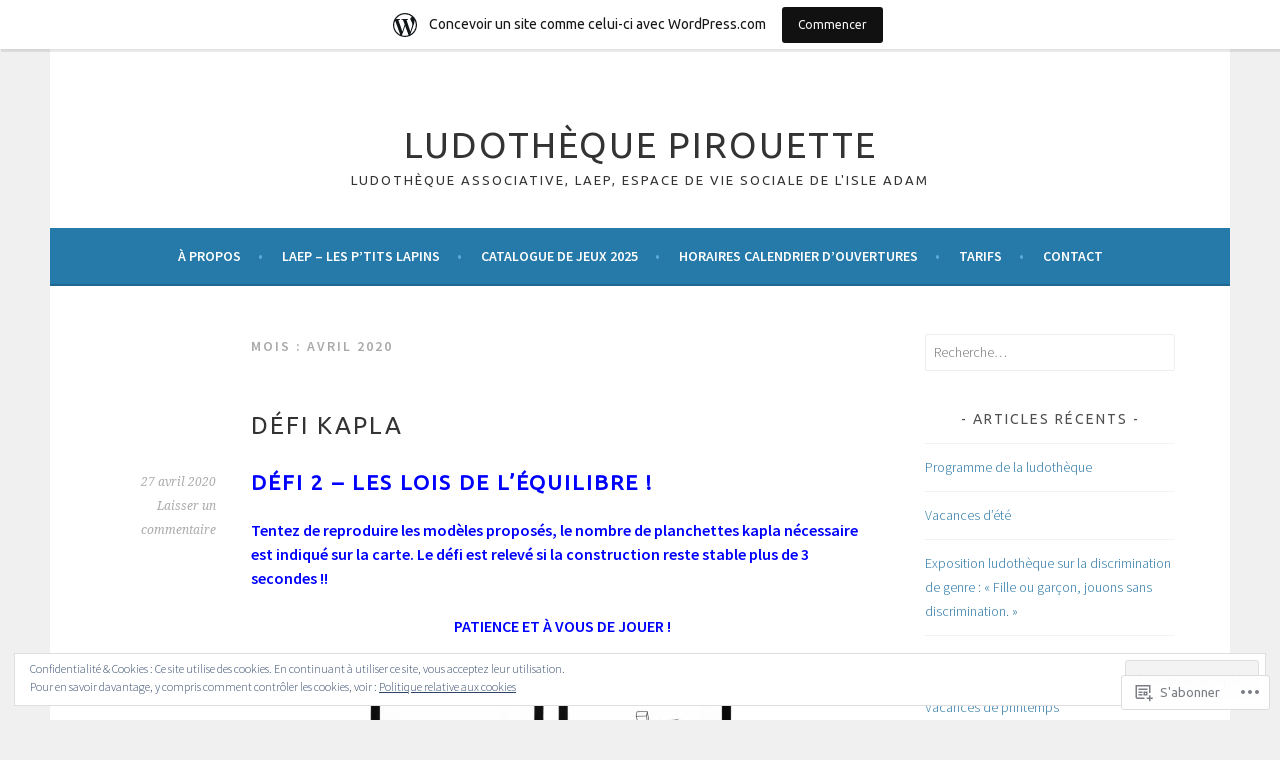

--- FILE ---
content_type: text/html; charset=UTF-8
request_url: https://ludopirouette.wordpress.com/2020/04/
body_size: 25255
content:
<!DOCTYPE html>
<html lang="fr-FR">
<head>
<meta charset="UTF-8">
<meta name="viewport" content="width=device-width, initial-scale=1">
<link rel="profile" href="http://gmpg.org/xfn/11">
<link rel="pingback" href="https://ludopirouette.wordpress.com/xmlrpc.php">
<title>avril 2020 &#8211; Ludothèque Pirouette</title>
<script type="text/javascript">
  WebFontConfig = {"google":{"families":["Ubuntu:r:latin,latin-ext"]},"api_url":"https:\/\/fonts-api.wp.com\/css"};
  (function() {
    var wf = document.createElement('script');
    wf.src = '/wp-content/plugins/custom-fonts/js/webfont.js';
    wf.type = 'text/javascript';
    wf.async = 'true';
    var s = document.getElementsByTagName('script')[0];
    s.parentNode.insertBefore(wf, s);
	})();
</script><style id="jetpack-custom-fonts-css">.wf-active h1, .wf-active h2, .wf-active h3, .wf-active h4{font-family:"Ubuntu",sans-serif;font-weight:400;font-style:normal}.wf-active h1{font-style:normal;font-weight:400}.wf-active h2{font-style:normal;font-weight:400}.wf-active h3{font-style:normal;font-weight:400}.wf-active h4{font-style:normal;font-weight:400}.wf-active h5, .wf-active h6{font-weight:400;font-style:normal}.wf-active .widget-title{font-family:"Ubuntu",sans-serif;font-weight:400;font-style:normal}.wf-active .site-title{font-style:normal;font-weight:400}.wf-active .site-description{font-style:normal;font-weight:400}.wf-active .comments-title{font-style:normal;font-weight:400}.wf-active .front-widget-area .widget-title{font-family:"Ubuntu",sans-serif;font-weight:400;font-style:normal}</style>
<meta name='robots' content='max-image-preview:large' />
<link rel='dns-prefetch' href='//s0.wp.com' />
<link rel='dns-prefetch' href='//fonts-api.wp.com' />
<link rel='dns-prefetch' href='//af.pubmine.com' />
<link rel="alternate" type="application/rss+xml" title="Ludothèque Pirouette &raquo; Flux" href="https://ludopirouette.wordpress.com/feed/" />
<link rel="alternate" type="application/rss+xml" title="Ludothèque Pirouette &raquo; Flux des commentaires" href="https://ludopirouette.wordpress.com/comments/feed/" />
	<script type="text/javascript">
		/* <![CDATA[ */
		function addLoadEvent(func) {
			var oldonload = window.onload;
			if (typeof window.onload != 'function') {
				window.onload = func;
			} else {
				window.onload = function () {
					oldonload();
					func();
				}
			}
		}
		/* ]]> */
	</script>
	<link crossorigin='anonymous' rel='stylesheet' id='all-css-0-1' href='/_static/??/wp-content/mu-plugins/widgets/eu-cookie-law/templates/style.css,/wp-content/blog-plugins/marketing-bar/css/marketing-bar.css?m=1761640963j&cssminify=yes' type='text/css' media='all' />
<style id='wp-emoji-styles-inline-css'>

	img.wp-smiley, img.emoji {
		display: inline !important;
		border: none !important;
		box-shadow: none !important;
		height: 1em !important;
		width: 1em !important;
		margin: 0 0.07em !important;
		vertical-align: -0.1em !important;
		background: none !important;
		padding: 0 !important;
	}
/*# sourceURL=wp-emoji-styles-inline-css */
</style>
<link crossorigin='anonymous' rel='stylesheet' id='all-css-2-1' href='/wp-content/plugins/gutenberg-core/v22.2.0/build/styles/block-library/style.css?m=1764855221i&cssminify=yes' type='text/css' media='all' />
<style id='wp-block-library-inline-css'>
.has-text-align-justify {
	text-align:justify;
}
.has-text-align-justify{text-align:justify;}

/*# sourceURL=wp-block-library-inline-css */
</style><style id='global-styles-inline-css'>
:root{--wp--preset--aspect-ratio--square: 1;--wp--preset--aspect-ratio--4-3: 4/3;--wp--preset--aspect-ratio--3-4: 3/4;--wp--preset--aspect-ratio--3-2: 3/2;--wp--preset--aspect-ratio--2-3: 2/3;--wp--preset--aspect-ratio--16-9: 16/9;--wp--preset--aspect-ratio--9-16: 9/16;--wp--preset--color--black: #000000;--wp--preset--color--cyan-bluish-gray: #abb8c3;--wp--preset--color--white: #ffffff;--wp--preset--color--pale-pink: #f78da7;--wp--preset--color--vivid-red: #cf2e2e;--wp--preset--color--luminous-vivid-orange: #ff6900;--wp--preset--color--luminous-vivid-amber: #fcb900;--wp--preset--color--light-green-cyan: #7bdcb5;--wp--preset--color--vivid-green-cyan: #00d084;--wp--preset--color--pale-cyan-blue: #8ed1fc;--wp--preset--color--vivid-cyan-blue: #0693e3;--wp--preset--color--vivid-purple: #9b51e0;--wp--preset--gradient--vivid-cyan-blue-to-vivid-purple: linear-gradient(135deg,rgb(6,147,227) 0%,rgb(155,81,224) 100%);--wp--preset--gradient--light-green-cyan-to-vivid-green-cyan: linear-gradient(135deg,rgb(122,220,180) 0%,rgb(0,208,130) 100%);--wp--preset--gradient--luminous-vivid-amber-to-luminous-vivid-orange: linear-gradient(135deg,rgb(252,185,0) 0%,rgb(255,105,0) 100%);--wp--preset--gradient--luminous-vivid-orange-to-vivid-red: linear-gradient(135deg,rgb(255,105,0) 0%,rgb(207,46,46) 100%);--wp--preset--gradient--very-light-gray-to-cyan-bluish-gray: linear-gradient(135deg,rgb(238,238,238) 0%,rgb(169,184,195) 100%);--wp--preset--gradient--cool-to-warm-spectrum: linear-gradient(135deg,rgb(74,234,220) 0%,rgb(151,120,209) 20%,rgb(207,42,186) 40%,rgb(238,44,130) 60%,rgb(251,105,98) 80%,rgb(254,248,76) 100%);--wp--preset--gradient--blush-light-purple: linear-gradient(135deg,rgb(255,206,236) 0%,rgb(152,150,240) 100%);--wp--preset--gradient--blush-bordeaux: linear-gradient(135deg,rgb(254,205,165) 0%,rgb(254,45,45) 50%,rgb(107,0,62) 100%);--wp--preset--gradient--luminous-dusk: linear-gradient(135deg,rgb(255,203,112) 0%,rgb(199,81,192) 50%,rgb(65,88,208) 100%);--wp--preset--gradient--pale-ocean: linear-gradient(135deg,rgb(255,245,203) 0%,rgb(182,227,212) 50%,rgb(51,167,181) 100%);--wp--preset--gradient--electric-grass: linear-gradient(135deg,rgb(202,248,128) 0%,rgb(113,206,126) 100%);--wp--preset--gradient--midnight: linear-gradient(135deg,rgb(2,3,129) 0%,rgb(40,116,252) 100%);--wp--preset--font-size--small: 13px;--wp--preset--font-size--medium: 20px;--wp--preset--font-size--large: 36px;--wp--preset--font-size--x-large: 42px;--wp--preset--font-family--albert-sans: 'Albert Sans', sans-serif;--wp--preset--font-family--alegreya: Alegreya, serif;--wp--preset--font-family--arvo: Arvo, serif;--wp--preset--font-family--bodoni-moda: 'Bodoni Moda', serif;--wp--preset--font-family--bricolage-grotesque: 'Bricolage Grotesque', sans-serif;--wp--preset--font-family--cabin: Cabin, sans-serif;--wp--preset--font-family--chivo: Chivo, sans-serif;--wp--preset--font-family--commissioner: Commissioner, sans-serif;--wp--preset--font-family--cormorant: Cormorant, serif;--wp--preset--font-family--courier-prime: 'Courier Prime', monospace;--wp--preset--font-family--crimson-pro: 'Crimson Pro', serif;--wp--preset--font-family--dm-mono: 'DM Mono', monospace;--wp--preset--font-family--dm-sans: 'DM Sans', sans-serif;--wp--preset--font-family--dm-serif-display: 'DM Serif Display', serif;--wp--preset--font-family--domine: Domine, serif;--wp--preset--font-family--eb-garamond: 'EB Garamond', serif;--wp--preset--font-family--epilogue: Epilogue, sans-serif;--wp--preset--font-family--fahkwang: Fahkwang, sans-serif;--wp--preset--font-family--figtree: Figtree, sans-serif;--wp--preset--font-family--fira-sans: 'Fira Sans', sans-serif;--wp--preset--font-family--fjalla-one: 'Fjalla One', sans-serif;--wp--preset--font-family--fraunces: Fraunces, serif;--wp--preset--font-family--gabarito: Gabarito, system-ui;--wp--preset--font-family--ibm-plex-mono: 'IBM Plex Mono', monospace;--wp--preset--font-family--ibm-plex-sans: 'IBM Plex Sans', sans-serif;--wp--preset--font-family--ibarra-real-nova: 'Ibarra Real Nova', serif;--wp--preset--font-family--instrument-serif: 'Instrument Serif', serif;--wp--preset--font-family--inter: Inter, sans-serif;--wp--preset--font-family--josefin-sans: 'Josefin Sans', sans-serif;--wp--preset--font-family--jost: Jost, sans-serif;--wp--preset--font-family--libre-baskerville: 'Libre Baskerville', serif;--wp--preset--font-family--libre-franklin: 'Libre Franklin', sans-serif;--wp--preset--font-family--literata: Literata, serif;--wp--preset--font-family--lora: Lora, serif;--wp--preset--font-family--merriweather: Merriweather, serif;--wp--preset--font-family--montserrat: Montserrat, sans-serif;--wp--preset--font-family--newsreader: Newsreader, serif;--wp--preset--font-family--noto-sans-mono: 'Noto Sans Mono', sans-serif;--wp--preset--font-family--nunito: Nunito, sans-serif;--wp--preset--font-family--open-sans: 'Open Sans', sans-serif;--wp--preset--font-family--overpass: Overpass, sans-serif;--wp--preset--font-family--pt-serif: 'PT Serif', serif;--wp--preset--font-family--petrona: Petrona, serif;--wp--preset--font-family--piazzolla: Piazzolla, serif;--wp--preset--font-family--playfair-display: 'Playfair Display', serif;--wp--preset--font-family--plus-jakarta-sans: 'Plus Jakarta Sans', sans-serif;--wp--preset--font-family--poppins: Poppins, sans-serif;--wp--preset--font-family--raleway: Raleway, sans-serif;--wp--preset--font-family--roboto: Roboto, sans-serif;--wp--preset--font-family--roboto-slab: 'Roboto Slab', serif;--wp--preset--font-family--rubik: Rubik, sans-serif;--wp--preset--font-family--rufina: Rufina, serif;--wp--preset--font-family--sora: Sora, sans-serif;--wp--preset--font-family--source-sans-3: 'Source Sans 3', sans-serif;--wp--preset--font-family--source-serif-4: 'Source Serif 4', serif;--wp--preset--font-family--space-mono: 'Space Mono', monospace;--wp--preset--font-family--syne: Syne, sans-serif;--wp--preset--font-family--texturina: Texturina, serif;--wp--preset--font-family--urbanist: Urbanist, sans-serif;--wp--preset--font-family--work-sans: 'Work Sans', sans-serif;--wp--preset--spacing--20: 0.44rem;--wp--preset--spacing--30: 0.67rem;--wp--preset--spacing--40: 1rem;--wp--preset--spacing--50: 1.5rem;--wp--preset--spacing--60: 2.25rem;--wp--preset--spacing--70: 3.38rem;--wp--preset--spacing--80: 5.06rem;--wp--preset--shadow--natural: 6px 6px 9px rgba(0, 0, 0, 0.2);--wp--preset--shadow--deep: 12px 12px 50px rgba(0, 0, 0, 0.4);--wp--preset--shadow--sharp: 6px 6px 0px rgba(0, 0, 0, 0.2);--wp--preset--shadow--outlined: 6px 6px 0px -3px rgb(255, 255, 255), 6px 6px rgb(0, 0, 0);--wp--preset--shadow--crisp: 6px 6px 0px rgb(0, 0, 0);}:where(.is-layout-flex){gap: 0.5em;}:where(.is-layout-grid){gap: 0.5em;}body .is-layout-flex{display: flex;}.is-layout-flex{flex-wrap: wrap;align-items: center;}.is-layout-flex > :is(*, div){margin: 0;}body .is-layout-grid{display: grid;}.is-layout-grid > :is(*, div){margin: 0;}:where(.wp-block-columns.is-layout-flex){gap: 2em;}:where(.wp-block-columns.is-layout-grid){gap: 2em;}:where(.wp-block-post-template.is-layout-flex){gap: 1.25em;}:where(.wp-block-post-template.is-layout-grid){gap: 1.25em;}.has-black-color{color: var(--wp--preset--color--black) !important;}.has-cyan-bluish-gray-color{color: var(--wp--preset--color--cyan-bluish-gray) !important;}.has-white-color{color: var(--wp--preset--color--white) !important;}.has-pale-pink-color{color: var(--wp--preset--color--pale-pink) !important;}.has-vivid-red-color{color: var(--wp--preset--color--vivid-red) !important;}.has-luminous-vivid-orange-color{color: var(--wp--preset--color--luminous-vivid-orange) !important;}.has-luminous-vivid-amber-color{color: var(--wp--preset--color--luminous-vivid-amber) !important;}.has-light-green-cyan-color{color: var(--wp--preset--color--light-green-cyan) !important;}.has-vivid-green-cyan-color{color: var(--wp--preset--color--vivid-green-cyan) !important;}.has-pale-cyan-blue-color{color: var(--wp--preset--color--pale-cyan-blue) !important;}.has-vivid-cyan-blue-color{color: var(--wp--preset--color--vivid-cyan-blue) !important;}.has-vivid-purple-color{color: var(--wp--preset--color--vivid-purple) !important;}.has-black-background-color{background-color: var(--wp--preset--color--black) !important;}.has-cyan-bluish-gray-background-color{background-color: var(--wp--preset--color--cyan-bluish-gray) !important;}.has-white-background-color{background-color: var(--wp--preset--color--white) !important;}.has-pale-pink-background-color{background-color: var(--wp--preset--color--pale-pink) !important;}.has-vivid-red-background-color{background-color: var(--wp--preset--color--vivid-red) !important;}.has-luminous-vivid-orange-background-color{background-color: var(--wp--preset--color--luminous-vivid-orange) !important;}.has-luminous-vivid-amber-background-color{background-color: var(--wp--preset--color--luminous-vivid-amber) !important;}.has-light-green-cyan-background-color{background-color: var(--wp--preset--color--light-green-cyan) !important;}.has-vivid-green-cyan-background-color{background-color: var(--wp--preset--color--vivid-green-cyan) !important;}.has-pale-cyan-blue-background-color{background-color: var(--wp--preset--color--pale-cyan-blue) !important;}.has-vivid-cyan-blue-background-color{background-color: var(--wp--preset--color--vivid-cyan-blue) !important;}.has-vivid-purple-background-color{background-color: var(--wp--preset--color--vivid-purple) !important;}.has-black-border-color{border-color: var(--wp--preset--color--black) !important;}.has-cyan-bluish-gray-border-color{border-color: var(--wp--preset--color--cyan-bluish-gray) !important;}.has-white-border-color{border-color: var(--wp--preset--color--white) !important;}.has-pale-pink-border-color{border-color: var(--wp--preset--color--pale-pink) !important;}.has-vivid-red-border-color{border-color: var(--wp--preset--color--vivid-red) !important;}.has-luminous-vivid-orange-border-color{border-color: var(--wp--preset--color--luminous-vivid-orange) !important;}.has-luminous-vivid-amber-border-color{border-color: var(--wp--preset--color--luminous-vivid-amber) !important;}.has-light-green-cyan-border-color{border-color: var(--wp--preset--color--light-green-cyan) !important;}.has-vivid-green-cyan-border-color{border-color: var(--wp--preset--color--vivid-green-cyan) !important;}.has-pale-cyan-blue-border-color{border-color: var(--wp--preset--color--pale-cyan-blue) !important;}.has-vivid-cyan-blue-border-color{border-color: var(--wp--preset--color--vivid-cyan-blue) !important;}.has-vivid-purple-border-color{border-color: var(--wp--preset--color--vivid-purple) !important;}.has-vivid-cyan-blue-to-vivid-purple-gradient-background{background: var(--wp--preset--gradient--vivid-cyan-blue-to-vivid-purple) !important;}.has-light-green-cyan-to-vivid-green-cyan-gradient-background{background: var(--wp--preset--gradient--light-green-cyan-to-vivid-green-cyan) !important;}.has-luminous-vivid-amber-to-luminous-vivid-orange-gradient-background{background: var(--wp--preset--gradient--luminous-vivid-amber-to-luminous-vivid-orange) !important;}.has-luminous-vivid-orange-to-vivid-red-gradient-background{background: var(--wp--preset--gradient--luminous-vivid-orange-to-vivid-red) !important;}.has-very-light-gray-to-cyan-bluish-gray-gradient-background{background: var(--wp--preset--gradient--very-light-gray-to-cyan-bluish-gray) !important;}.has-cool-to-warm-spectrum-gradient-background{background: var(--wp--preset--gradient--cool-to-warm-spectrum) !important;}.has-blush-light-purple-gradient-background{background: var(--wp--preset--gradient--blush-light-purple) !important;}.has-blush-bordeaux-gradient-background{background: var(--wp--preset--gradient--blush-bordeaux) !important;}.has-luminous-dusk-gradient-background{background: var(--wp--preset--gradient--luminous-dusk) !important;}.has-pale-ocean-gradient-background{background: var(--wp--preset--gradient--pale-ocean) !important;}.has-electric-grass-gradient-background{background: var(--wp--preset--gradient--electric-grass) !important;}.has-midnight-gradient-background{background: var(--wp--preset--gradient--midnight) !important;}.has-small-font-size{font-size: var(--wp--preset--font-size--small) !important;}.has-medium-font-size{font-size: var(--wp--preset--font-size--medium) !important;}.has-large-font-size{font-size: var(--wp--preset--font-size--large) !important;}.has-x-large-font-size{font-size: var(--wp--preset--font-size--x-large) !important;}.has-albert-sans-font-family{font-family: var(--wp--preset--font-family--albert-sans) !important;}.has-alegreya-font-family{font-family: var(--wp--preset--font-family--alegreya) !important;}.has-arvo-font-family{font-family: var(--wp--preset--font-family--arvo) !important;}.has-bodoni-moda-font-family{font-family: var(--wp--preset--font-family--bodoni-moda) !important;}.has-bricolage-grotesque-font-family{font-family: var(--wp--preset--font-family--bricolage-grotesque) !important;}.has-cabin-font-family{font-family: var(--wp--preset--font-family--cabin) !important;}.has-chivo-font-family{font-family: var(--wp--preset--font-family--chivo) !important;}.has-commissioner-font-family{font-family: var(--wp--preset--font-family--commissioner) !important;}.has-cormorant-font-family{font-family: var(--wp--preset--font-family--cormorant) !important;}.has-courier-prime-font-family{font-family: var(--wp--preset--font-family--courier-prime) !important;}.has-crimson-pro-font-family{font-family: var(--wp--preset--font-family--crimson-pro) !important;}.has-dm-mono-font-family{font-family: var(--wp--preset--font-family--dm-mono) !important;}.has-dm-sans-font-family{font-family: var(--wp--preset--font-family--dm-sans) !important;}.has-dm-serif-display-font-family{font-family: var(--wp--preset--font-family--dm-serif-display) !important;}.has-domine-font-family{font-family: var(--wp--preset--font-family--domine) !important;}.has-eb-garamond-font-family{font-family: var(--wp--preset--font-family--eb-garamond) !important;}.has-epilogue-font-family{font-family: var(--wp--preset--font-family--epilogue) !important;}.has-fahkwang-font-family{font-family: var(--wp--preset--font-family--fahkwang) !important;}.has-figtree-font-family{font-family: var(--wp--preset--font-family--figtree) !important;}.has-fira-sans-font-family{font-family: var(--wp--preset--font-family--fira-sans) !important;}.has-fjalla-one-font-family{font-family: var(--wp--preset--font-family--fjalla-one) !important;}.has-fraunces-font-family{font-family: var(--wp--preset--font-family--fraunces) !important;}.has-gabarito-font-family{font-family: var(--wp--preset--font-family--gabarito) !important;}.has-ibm-plex-mono-font-family{font-family: var(--wp--preset--font-family--ibm-plex-mono) !important;}.has-ibm-plex-sans-font-family{font-family: var(--wp--preset--font-family--ibm-plex-sans) !important;}.has-ibarra-real-nova-font-family{font-family: var(--wp--preset--font-family--ibarra-real-nova) !important;}.has-instrument-serif-font-family{font-family: var(--wp--preset--font-family--instrument-serif) !important;}.has-inter-font-family{font-family: var(--wp--preset--font-family--inter) !important;}.has-josefin-sans-font-family{font-family: var(--wp--preset--font-family--josefin-sans) !important;}.has-jost-font-family{font-family: var(--wp--preset--font-family--jost) !important;}.has-libre-baskerville-font-family{font-family: var(--wp--preset--font-family--libre-baskerville) !important;}.has-libre-franklin-font-family{font-family: var(--wp--preset--font-family--libre-franklin) !important;}.has-literata-font-family{font-family: var(--wp--preset--font-family--literata) !important;}.has-lora-font-family{font-family: var(--wp--preset--font-family--lora) !important;}.has-merriweather-font-family{font-family: var(--wp--preset--font-family--merriweather) !important;}.has-montserrat-font-family{font-family: var(--wp--preset--font-family--montserrat) !important;}.has-newsreader-font-family{font-family: var(--wp--preset--font-family--newsreader) !important;}.has-noto-sans-mono-font-family{font-family: var(--wp--preset--font-family--noto-sans-mono) !important;}.has-nunito-font-family{font-family: var(--wp--preset--font-family--nunito) !important;}.has-open-sans-font-family{font-family: var(--wp--preset--font-family--open-sans) !important;}.has-overpass-font-family{font-family: var(--wp--preset--font-family--overpass) !important;}.has-pt-serif-font-family{font-family: var(--wp--preset--font-family--pt-serif) !important;}.has-petrona-font-family{font-family: var(--wp--preset--font-family--petrona) !important;}.has-piazzolla-font-family{font-family: var(--wp--preset--font-family--piazzolla) !important;}.has-playfair-display-font-family{font-family: var(--wp--preset--font-family--playfair-display) !important;}.has-plus-jakarta-sans-font-family{font-family: var(--wp--preset--font-family--plus-jakarta-sans) !important;}.has-poppins-font-family{font-family: var(--wp--preset--font-family--poppins) !important;}.has-raleway-font-family{font-family: var(--wp--preset--font-family--raleway) !important;}.has-roboto-font-family{font-family: var(--wp--preset--font-family--roboto) !important;}.has-roboto-slab-font-family{font-family: var(--wp--preset--font-family--roboto-slab) !important;}.has-rubik-font-family{font-family: var(--wp--preset--font-family--rubik) !important;}.has-rufina-font-family{font-family: var(--wp--preset--font-family--rufina) !important;}.has-sora-font-family{font-family: var(--wp--preset--font-family--sora) !important;}.has-source-sans-3-font-family{font-family: var(--wp--preset--font-family--source-sans-3) !important;}.has-source-serif-4-font-family{font-family: var(--wp--preset--font-family--source-serif-4) !important;}.has-space-mono-font-family{font-family: var(--wp--preset--font-family--space-mono) !important;}.has-syne-font-family{font-family: var(--wp--preset--font-family--syne) !important;}.has-texturina-font-family{font-family: var(--wp--preset--font-family--texturina) !important;}.has-urbanist-font-family{font-family: var(--wp--preset--font-family--urbanist) !important;}.has-work-sans-font-family{font-family: var(--wp--preset--font-family--work-sans) !important;}
/*# sourceURL=global-styles-inline-css */
</style>

<style id='classic-theme-styles-inline-css'>
/*! This file is auto-generated */
.wp-block-button__link{color:#fff;background-color:#32373c;border-radius:9999px;box-shadow:none;text-decoration:none;padding:calc(.667em + 2px) calc(1.333em + 2px);font-size:1.125em}.wp-block-file__button{background:#32373c;color:#fff;text-decoration:none}
/*# sourceURL=/wp-includes/css/classic-themes.min.css */
</style>
<link crossorigin='anonymous' rel='stylesheet' id='all-css-4-1' href='/_static/??-eJx9jEEOAiEQBD/kQECjeDC+ZWEnijIwYWA3/l72op689KFTVXplCCU3zE1z6reYRYfiUwlP0VYZpwxIJE4IFRd10HOU9iFA2iuhCiI7/ROiDt9WxfETT20jCOc4YUIa2D9t5eGA91xRBMZS7ATtPkTZvCtdzNEZt7f2fHq8Afl7R7w=&cssminify=yes' type='text/css' media='all' />
<link rel='stylesheet' id='sela-fonts-css' href='https://fonts-api.wp.com/css?family=Source+Sans+Pro%3A300%2C300italic%2C400%2C400italic%2C600%7CDroid+Serif%3A400%2C400italic%7COswald%3A300%2C400&#038;subset=latin%2Clatin-ext' media='all' />
<link crossorigin='anonymous' rel='stylesheet' id='all-css-6-1' href='/_static/??-eJyFj90KwjAMRl/IGqaTeSM+inQh1s60KUvL8O3txIuConffgfPlB5ZkUGKmmCEUk7g4HxUmysni/c0QRCJcfERwFGn2taHf4xZVN9AMzTcKpJDKCEpsQfOD6a+1rnqZZkko4cNvTp1pZHE1OqhWg79KjsSwoM2+PtaCubL181o9h1M3HPa7Yz90/fQEUdZukw==&cssminify=yes' type='text/css' media='all' />
<link crossorigin='anonymous' rel='stylesheet' id='print-css-7-1' href='/wp-content/mu-plugins/global-print/global-print.css?m=1465851035i&cssminify=yes' type='text/css' media='print' />
<style id='jetpack-global-styles-frontend-style-inline-css'>
:root { --font-headings: unset; --font-base: unset; --font-headings-default: -apple-system,BlinkMacSystemFont,"Segoe UI",Roboto,Oxygen-Sans,Ubuntu,Cantarell,"Helvetica Neue",sans-serif; --font-base-default: -apple-system,BlinkMacSystemFont,"Segoe UI",Roboto,Oxygen-Sans,Ubuntu,Cantarell,"Helvetica Neue",sans-serif;}
/*# sourceURL=jetpack-global-styles-frontend-style-inline-css */
</style>
<link crossorigin='anonymous' rel='stylesheet' id='all-css-10-1' href='/wp-content/themes/h4/global.css?m=1420737423i&cssminify=yes' type='text/css' media='all' />
<script type="text/javascript" id="wpcom-actionbar-placeholder-js-extra">
/* <![CDATA[ */
var actionbardata = {"siteID":"116473583","postID":"0","siteURL":"https://ludopirouette.wordpress.com","xhrURL":"https://ludopirouette.wordpress.com/wp-admin/admin-ajax.php","nonce":"8d63a61e57","isLoggedIn":"","statusMessage":"","subsEmailDefault":"instantly","proxyScriptUrl":"https://s0.wp.com/wp-content/js/wpcom-proxy-request.js?m=1513050504i&amp;ver=20211021","i18n":{"followedText":"Les nouvelles publications de ce site appara\u00eetront d\u00e9sormais dans votre \u003Ca href=\"https://wordpress.com/reader\"\u003ELecteur\u003C/a\u003E","foldBar":"R\u00e9duire cette barre","unfoldBar":"Agrandir cette barre","shortLinkCopied":"Lien court copi\u00e9 dans le presse-papier"}};
//# sourceURL=wpcom-actionbar-placeholder-js-extra
/* ]]> */
</script>
<script type="text/javascript" id="jetpack-mu-wpcom-settings-js-before">
/* <![CDATA[ */
var JETPACK_MU_WPCOM_SETTINGS = {"assetsUrl":"https://s0.wp.com/wp-content/mu-plugins/jetpack-mu-wpcom-plugin/moon/jetpack_vendor/automattic/jetpack-mu-wpcom/src/build/"};
//# sourceURL=jetpack-mu-wpcom-settings-js-before
/* ]]> */
</script>
<script crossorigin='anonymous' type='text/javascript'  src='/_static/??-eJyFjcsOwiAQRX/I6dSa+lgYvwWBEAgMOAPW/n3bqIk7V2dxT87FqYDOVC1VDIIcKxTOr7kLssN186RjM1a2MTya5fmDLnn6K0HyjlW1v/L37R6zgxKb8yQ4ZTbKCOioRN4hnQo+hw1AmcCZwmvilq7709CPh/54voQFmNpFWg=='></script>
<script type="text/javascript" id="rlt-proxy-js-after">
/* <![CDATA[ */
	rltInitialize( {"token":null,"iframeOrigins":["https:\/\/widgets.wp.com"]} );
//# sourceURL=rlt-proxy-js-after
/* ]]> */
</script>
<link rel="EditURI" type="application/rsd+xml" title="RSD" href="https://ludopirouette.wordpress.com/xmlrpc.php?rsd" />
<meta name="generator" content="WordPress.com" />

<!-- Jetpack Open Graph Tags -->
<meta property="og:type" content="website" />
<meta property="og:title" content="avril 2020 &#8211; Ludothèque Pirouette" />
<meta property="og:site_name" content="Ludothèque Pirouette" />
<meta property="og:image" content="https://ludopirouette.wordpress.com/wp-content/uploads/2018/04/cropped-logo_pirouette.jpg?w=200" />
<meta property="og:image:width" content="200" />
<meta property="og:image:height" content="200" />
<meta property="og:image:alt" content="" />
<meta property="og:locale" content="fr_FR" />
<meta property="fb:app_id" content="249643311490" />

<!-- End Jetpack Open Graph Tags -->
<link rel="search" type="application/opensearchdescription+xml" href="https://ludopirouette.wordpress.com/osd.xml" title="Ludothèque Pirouette" />
<link rel="search" type="application/opensearchdescription+xml" href="https://s1.wp.com/opensearch.xml" title="WordPress.com" />
<meta name="theme-color" content="#f0f0f0" />
<style type="text/css">.recentcomments a{display:inline !important;padding:0 !important;margin:0 !important;}</style>		<style type="text/css">
			.recentcomments a {
				display: inline !important;
				padding: 0 !important;
				margin: 0 !important;
			}

			table.recentcommentsavatartop img.avatar, table.recentcommentsavatarend img.avatar {
				border: 0px;
				margin: 0;
			}

			table.recentcommentsavatartop a, table.recentcommentsavatarend a {
				border: 0px !important;
				background-color: transparent !important;
			}

			td.recentcommentsavatarend, td.recentcommentsavatartop {
				padding: 0px 0px 1px 0px;
				margin: 0px;
			}

			td.recentcommentstextend {
				border: none !important;
				padding: 0px 0px 2px 10px;
			}

			.rtl td.recentcommentstextend {
				padding: 0px 10px 2px 0px;
			}

			td.recentcommentstexttop {
				border: none;
				padding: 0px 0px 0px 10px;
			}

			.rtl td.recentcommentstexttop {
				padding: 0px 10px 0px 0px;
			}
		</style>
		<meta name="description" content="5 articles publiés par Julien en April 2020" />
	<style type="text/css" id="sela-header-css">
					.site-title a,
			.site-description {
				color: #333333;
			}
			</style>
	<style type="text/css" id="custom-background-css">
body.custom-background { background-color: #f0f0f0; }
</style>
	<script type="text/javascript">
/* <![CDATA[ */
var wa_client = {}; wa_client.cmd = []; wa_client.config = { 'blog_id': 116473583, 'blog_language': 'fr', 'is_wordads': false, 'hosting_type': 0, 'afp_account_id': null, 'afp_host_id': 5038568878849053, 'theme': 'pub/sela', '_': { 'title': 'Publicité', 'privacy_settings': 'Réglages de confidentialité' }, 'formats': [ 'belowpost', 'bottom_sticky', 'sidebar_sticky_right', 'sidebar', 'gutenberg_rectangle', 'gutenberg_leaderboard', 'gutenberg_mobile_leaderboard', 'gutenberg_skyscraper' ] };
/* ]]> */
</script>
		<script type="text/javascript">

			window.doNotSellCallback = function() {

				var linkElements = [
					'a[href="https://wordpress.com/?ref=footer_blog"]',
					'a[href="https://wordpress.com/?ref=footer_website"]',
					'a[href="https://wordpress.com/?ref=vertical_footer"]',
					'a[href^="https://wordpress.com/?ref=footer_segment_"]',
				].join(',');

				var dnsLink = document.createElement( 'a' );
				dnsLink.href = 'https://wordpress.com/fr/advertising-program-optout/';
				dnsLink.classList.add( 'do-not-sell-link' );
				dnsLink.rel = 'nofollow';
				dnsLink.style.marginLeft = '0.5em';
				dnsLink.textContent = 'Ne pas vendre ni partager mes informations personnelles';

				var creditLinks = document.querySelectorAll( linkElements );

				if ( 0 === creditLinks.length ) {
					return false;
				}

				Array.prototype.forEach.call( creditLinks, function( el ) {
					el.insertAdjacentElement( 'afterend', dnsLink );
				});

				return true;
			};

		</script>
		<style type="text/css" id="custom-colors-css">    .nav-menu > li > a:after {
        color: rgba(0, 0, 0, 0.3);
    }
.main-navigation a, .social-links ul a:before { color: #FFFFFF;}
.menu-toggle, .menu-toggle:hover, .menu-toggle:focus { color: #FFFFFF;}
.main-navigation.toggled ul ul, .main-navigation.toggled ul ul a { color: #FFFFFF;}
.site-info a { color: #FFFFFF;}
.main-navigation li.current_page_ancestor > a, .main-navigation li.current-menu-ancestor > a { color: #FFFFFF;}
.main-navigation a:hover, .main-navigation ul > :hover > a, .main-navigation ul > .focus > a { color: #FFFFFF;}
.main-navigation li.current_page_item > a, .main-navigation li.current-menu-item > a { color: #FFFFFF;}
.main-navigation li.current_page_item > a .sub-menu li a, .main-navigation li.current-menu-item > a .sub-menu li a, .main-navigation ul ul li.current_page_item > a, .main-navigation ul ul li.current-menu-item > a { color: #4F4F4F;}
body { background-color: #f0f0f0;}
.main-navigation, button { background-color: #267aaa;}
.main-navigation .nav-menu > li > a:after, .main-navigation .menu > li > a:after { color: #5CACDA;}
a, .entry-title a:hover, .comment-meta a, .jetpack-testimonial .entry-title { color: #2374A3;}
.widget_flickr #flickr_badge_uber_wrapper td a:last-child, .widget-area .milestone-countdown .difference { color: #2374A3;}
.main-navigation ul ul a:hover, .main-navigation ul ul > li.focus > a { color: #2374A3;}
input[type="button"], input[type="reset"], input[type="submit"], #infinite-handle span { background-color: #2374A3;}
input[type="text"]:focus,
            input[type="email"]:focus,
            input[type="password"]:focus,
            input[type="search"]:focus,
            input[type="url"]:focus,
            textarea:focus { border-color: #2374A3;}
.social-links ul a:before, .footer-widget-area button { background-color: #7FBCE0;}
.site-info a:hover { color: #7FBCE0;}
.footer-widget-area a:hover { color: #21719F;}
</style>
<link rel="icon" href="https://ludopirouette.wordpress.com/wp-content/uploads/2018/04/cropped-logo_pirouette.jpg?w=32" sizes="32x32" />
<link rel="icon" href="https://ludopirouette.wordpress.com/wp-content/uploads/2018/04/cropped-logo_pirouette.jpg?w=192" sizes="192x192" />
<link rel="apple-touch-icon" href="https://ludopirouette.wordpress.com/wp-content/uploads/2018/04/cropped-logo_pirouette.jpg?w=180" />
<meta name="msapplication-TileImage" content="https://ludopirouette.wordpress.com/wp-content/uploads/2018/04/cropped-logo_pirouette.jpg?w=270" />
<script type="text/javascript">
	window.google_analytics_uacct = "UA-52447-2";
</script>

<script type="text/javascript">
	var _gaq = _gaq || [];
	_gaq.push(['_setAccount', 'UA-52447-2']);
	_gaq.push(['_gat._anonymizeIp']);
	_gaq.push(['_setDomainName', 'wordpress.com']);
	_gaq.push(['_initData']);
	_gaq.push(['_trackPageview']);

	(function() {
		var ga = document.createElement('script'); ga.type = 'text/javascript'; ga.async = true;
		ga.src = ('https:' == document.location.protocol ? 'https://ssl' : 'http://www') + '.google-analytics.com/ga.js';
		(document.getElementsByTagName('head')[0] || document.getElementsByTagName('body')[0]).appendChild(ga);
	})();
</script>
<link crossorigin='anonymous' rel='stylesheet' id='all-css-0-3' href='/_static/??-eJyNjMEKgzAQBX9Ifdha9CJ+StF1KdFkN7gJ+X0RbM89zjAMSqxJJbEkhFxHnz9ODBunONN+M4Kq4O2EsHil3WDFRT4aMqvw/yHomj0baD40G/tf9BXXcApj27+ej6Hr2247ASkBO20=&cssminify=yes' type='text/css' media='all' />
</head>

<body class="archive date custom-background wp-theme-pubsela customizer-styles-applied display-header-text jetpack-reblog-enabled has-site-logo has-marketing-bar has-marketing-bar-theme-sela">
<div id="page" class="hfeed site">
	<header id="masthead" class="site-header" role="banner">
		<a class="skip-link screen-reader-text" href="#content" title="Aller au contenu principal">Aller au contenu principal</a>

		<div class="site-branding">
			<a href="https://ludopirouette.wordpress.com/" class="site-logo-link" rel="home" itemprop="url"></a>			<h1 class="site-title"><a href="https://ludopirouette.wordpress.com/" title="Ludothèque Pirouette" rel="home">Ludothèque Pirouette</a></h1>
							<h2 class="site-description">Ludothèque associative, Laep, espace de vie sociale de l&#039;Isle adam</h2>
					</div><!-- .site-branding -->

		<nav id="site-navigation" class="main-navigation" role="navigation">
			<button class="menu-toggle" aria-controls="menu" aria-expanded="false">Menu</button>
			<div class="menu-menu-1-container"><ul id="menu-menu-1" class="menu"><li id="menu-item-111" class="menu-item menu-item-type-post_type menu-item-object-page menu-item-111"><a href="https://ludopirouette.wordpress.com/a-propos/">À propos</a></li>
<li id="menu-item-113" class="menu-item menu-item-type-post_type menu-item-object-page menu-item-113"><a href="https://ludopirouette.wordpress.com/laep/">LAEP &#8211; Les P&rsquo;tits Lapins</a></li>
<li id="menu-item-112" class="menu-item menu-item-type-post_type menu-item-object-page menu-item-112"><a href="https://ludopirouette.wordpress.com/2142-2/">Catalogue de jeux 2025</a></li>
<li id="menu-item-115" class="menu-item menu-item-type-post_type menu-item-object-page menu-item-115"><a href="https://ludopirouette.wordpress.com/horaires/">Horaires calendrier d&rsquo;ouvertures</a></li>
<li id="menu-item-116" class="menu-item menu-item-type-post_type menu-item-object-page menu-item-116"><a href="https://ludopirouette.wordpress.com/tarifs/">Tarifs</a></li>
<li id="menu-item-114" class="menu-item menu-item-type-post_type menu-item-object-page menu-item-114"><a href="https://ludopirouette.wordpress.com/contact/">Contact</a></li>
</ul></div>		</nav><!-- #site-navigation -->
	</header><!-- #masthead -->

	<div id="content" class="site-content">

	<section id="primary" class="content-area">
		<main id="main" class="site-main" role="main">

		
			<header class="page-header">
				<h1 class="page-title">Mois : <span>avril 2020</span></h1>			</header><!-- .page-header -->

						
				
<article id="post-1009" class="post-1009 post type-post status-publish format-standard hentry category-non-classe without-featured-image">

	
	<header class="entry-header ">
					<h1 class="entry-title"><a href=" https://ludopirouette.wordpress.com/2020/04/27/1009/" rel="bookmark">Défi kapla</a></h1>			</header><!-- .entry-header -->

	<div class="entry-body">

				<div class="entry-meta">
			<span class="date"><a href="https://ludopirouette.wordpress.com/2020/04/27/1009/" title="Permalien vers Défi kapla" rel="bookmark"><time class="entry-date published" datetime="2020-04-27T14:46:16+01:00">27 avril 2020</time><time class="updated" datetime="2020-04-27T15:01:01+01:00">27 avril 2020</time></a></span><span class="comments-link"><a href="https://ludopirouette.wordpress.com/2020/04/27/1009/#respond">Laisser un commentaire</a></span>		</div><!-- .entry-meta -->
		
				<div class="entry-content">
			<h2><span style="color:#0000ff;"><strong>Défi 2</strong></span><span style="color:#ff0000;"><strong><span style="color:#0000ff;"> &#8211;</span> <span style="color:#0000ff;">les lois de l&rsquo;équilibre !</span></strong></span></h2>
<p><strong><span style="color:#0000ff;">Tentez de reproduire les modèles proposés, le nombre de planchettes kapla nécessaire est indiqué sur la carte. </span></strong><strong><span style="color:#0000ff;">Le défi est relevé si la construction reste stable plus de 3 secondes !!</span></strong></p>
<p style="text-align:center;"><strong><span style="color:#0000ff;"> PATIENCE ET À VOUS DE JOUER !</span></strong></p>
<p>                                       <img data-attachment-id="1010" data-permalink="https://ludopirouette.wordpress.com/2020/04/27/1009/kaplat-112/#main" data-orig-file="https://ludopirouette.wordpress.com/wp-content/uploads/2020/04/kaplat-112.jpg" data-orig-size="562,942" data-comments-opened="1" data-image-meta="{&quot;aperture&quot;:&quot;0&quot;,&quot;credit&quot;:&quot;&quot;,&quot;camera&quot;:&quot;&quot;,&quot;caption&quot;:&quot;&quot;,&quot;created_timestamp&quot;:&quot;0&quot;,&quot;copyright&quot;:&quot;&quot;,&quot;focal_length&quot;:&quot;0&quot;,&quot;iso&quot;:&quot;0&quot;,&quot;shutter_speed&quot;:&quot;0&quot;,&quot;title&quot;:&quot;&quot;,&quot;orientation&quot;:&quot;1&quot;}" data-image-title="KAPLAT 1:12" data-image-description="" data-image-caption="" data-medium-file="https://ludopirouette.wordpress.com/wp-content/uploads/2020/04/kaplat-112.jpg?w=179" data-large-file="https://ludopirouette.wordpress.com/wp-content/uploads/2020/04/kaplat-112.jpg?w=562" class=" size-medium wp-image-1010 alignnone" src="https://ludopirouette.wordpress.com/wp-content/uploads/2020/04/kaplat-112.jpg?w=179&#038;h=300" alt="KAPLAT 1:12" width="179" height="300" srcset="https://ludopirouette.wordpress.com/wp-content/uploads/2020/04/kaplat-112.jpg?w=358 358w, https://ludopirouette.wordpress.com/wp-content/uploads/2020/04/kaplat-112.jpg?w=179 179w, https://ludopirouette.wordpress.com/wp-content/uploads/2020/04/kaplat-112.jpg?w=89 89w" sizes="(max-width: 179px) 100vw, 179px" />   <img data-attachment-id="1012" data-permalink="https://ludopirouette.wordpress.com/2020/04/27/1009/kaplat-212/#main" data-orig-file="https://ludopirouette.wordpress.com/wp-content/uploads/2020/04/kaplat-212.jpg" data-orig-size="562,942" data-comments-opened="1" data-image-meta="{&quot;aperture&quot;:&quot;0&quot;,&quot;credit&quot;:&quot;&quot;,&quot;camera&quot;:&quot;&quot;,&quot;caption&quot;:&quot;&quot;,&quot;created_timestamp&quot;:&quot;0&quot;,&quot;copyright&quot;:&quot;&quot;,&quot;focal_length&quot;:&quot;0&quot;,&quot;iso&quot;:&quot;0&quot;,&quot;shutter_speed&quot;:&quot;0&quot;,&quot;title&quot;:&quot;&quot;,&quot;orientation&quot;:&quot;1&quot;}" data-image-title="KAPLAT 2:12" data-image-description="" data-image-caption="" data-medium-file="https://ludopirouette.wordpress.com/wp-content/uploads/2020/04/kaplat-212.jpg?w=179" data-large-file="https://ludopirouette.wordpress.com/wp-content/uploads/2020/04/kaplat-212.jpg?w=562" class="wp-image-1012 alignnone" src="https://ludopirouette.wordpress.com/wp-content/uploads/2020/04/kaplat-212.jpg?w=179&#038;h=300" alt="KAPLAT 2:12" width="179" height="300" srcset="https://ludopirouette.wordpress.com/wp-content/uploads/2020/04/kaplat-212.jpg?w=358 358w, https://ludopirouette.wordpress.com/wp-content/uploads/2020/04/kaplat-212.jpg?w=179 179w, https://ludopirouette.wordpress.com/wp-content/uploads/2020/04/kaplat-212.jpg?w=89 89w" sizes="(max-width: 179px) 100vw, 179px" /></p>
					</div><!-- .entry-content -->
		
		
			</div><!-- .entry-body -->

</article><!-- #post-## -->

			
				
<article id="post-995" class="post-995 post type-post status-publish format-standard hentry category-non-classe without-featured-image">

	
	<header class="entry-header ">
					<h1 class="entry-title"><a href=" https://ludopirouette.wordpress.com/2020/04/18/jeux-asmodee/" rel="bookmark">Jeux Asmodée</a></h1>			</header><!-- .entry-header -->

	<div class="entry-body">

				<div class="entry-meta">
			<span class="date"><a href="https://ludopirouette.wordpress.com/2020/04/18/jeux-asmodee/" title="Permalien vers Jeux Asmodée" rel="bookmark"><time class="entry-date published" datetime="2020-04-18T16:35:38+01:00">18 avril 2020</time></a></span><span class="comments-link"><a href="https://ludopirouette.wordpress.com/2020/04/18/jeux-asmodee/#respond">Laisser un commentaire</a></span>		</div><!-- .entry-meta -->
		
				<div class="entry-content">
			<p>Voici un lien mis en place par Asmodée pour retrouver des jeux que vous connaissez ou découvrir de nouveaux jeux &#8230;à imprimer si vous pouvez&#8230;</p>
<p><span style="color:#ff0000;">Concept Kids</span> très sympa en famille à partir de 4 ans pas besoin de savoir lire&#8230;!</p>
<p><span style="color:#3366ff;"><a href="https://www.journaldugeek.com/2020/04/17/asmodee-jeux-gratuit/" rel="nofollow">https://www.journaldugeek.com/2020/04/17/asmodee-jeux-gratuit/</a></span></p>
<div id="atatags-370373-6970a89730af8">
		<script type="text/javascript">
			__ATA = window.__ATA || {};
			__ATA.cmd = window.__ATA.cmd || [];
			__ATA.cmd.push(function() {
				__ATA.initVideoSlot('atatags-370373-6970a89730af8', {
					sectionId: '370373',
					format: 'inread'
				});
			});
		</script>
	</div>					</div><!-- .entry-content -->
		
		
			</div><!-- .entry-body -->

</article><!-- #post-## -->

			
				
<article id="post-979" class="post-979 post type-post status-publish format-standard hentry category-non-classe without-featured-image">

	
	<header class="entry-header ">
					<h1 class="entry-title"><a href=" https://ludopirouette.wordpress.com/2020/04/18/un-defi-par-semaine/" rel="bookmark">Un défi par&nbsp;semaine!</a></h1>			</header><!-- .entry-header -->

	<div class="entry-body">

				<div class="entry-meta">
			<span class="date"><a href="https://ludopirouette.wordpress.com/2020/04/18/un-defi-par-semaine/" title="Permalien vers Un défi par&nbsp;semaine!" rel="bookmark"><time class="entry-date published" datetime="2020-04-18T13:53:30+01:00">18 avril 2020</time><time class="updated" datetime="2020-04-20T07:14:10+01:00">20 avril 2020</time></a></span><span class="comments-link"><a href="https://ludopirouette.wordpress.com/2020/04/18/un-defi-par-semaine/#respond">Laisser un commentaire</a></span>		</div><!-- .entry-meta -->
		
				<div class="entry-content">
			<h3><img data-attachment-id="1000" data-permalink="https://ludopirouette.wordpress.com/2020/04/18/un-defi-par-semaine/record-chateau-de-cartes/#main" data-orig-file="https://ludopirouette.wordpress.com/wp-content/uploads/2020/04/record-chateau-de-cartes.jpg" data-orig-size="665,580" data-comments-opened="1" data-image-meta="{&quot;aperture&quot;:&quot;0&quot;,&quot;credit&quot;:&quot;&quot;,&quot;camera&quot;:&quot;&quot;,&quot;caption&quot;:&quot;&quot;,&quot;created_timestamp&quot;:&quot;0&quot;,&quot;copyright&quot;:&quot;&quot;,&quot;focal_length&quot;:&quot;0&quot;,&quot;iso&quot;:&quot;0&quot;,&quot;shutter_speed&quot;:&quot;0&quot;,&quot;title&quot;:&quot;&quot;,&quot;orientation&quot;:&quot;0&quot;}" data-image-title="record-chateau-de-cartes" data-image-description="" data-image-caption="" data-medium-file="https://ludopirouette.wordpress.com/wp-content/uploads/2020/04/record-chateau-de-cartes.jpg?w=300" data-large-file="https://ludopirouette.wordpress.com/wp-content/uploads/2020/04/record-chateau-de-cartes.jpg?w=620" class="alignnone size-full wp-image-1000" src="https://ludopirouette.wordpress.com/wp-content/uploads/2020/04/record-chateau-de-cartes.jpg?w=620" alt="record-chateau-de-cartes"   srcset="https://ludopirouette.wordpress.com/wp-content/uploads/2020/04/record-chateau-de-cartes.jpg 665w, https://ludopirouette.wordpress.com/wp-content/uploads/2020/04/record-chateau-de-cartes.jpg?w=150&amp;h=131 150w, https://ludopirouette.wordpress.com/wp-content/uploads/2020/04/record-chateau-de-cartes.jpg?w=300&amp;h=262 300w" sizes="(max-width: 665px) 100vw, 665px" /></h3>
<h3>L&rsquo;équipe de la ludothèque vous propose 1 défi par semaine !</h3>
<h3>Défi 1 -Construire le plus haut château de cartes possible, attention concentration !</h3>
<h3>Prenez une photo et envoyer la sur le mail de la ludo : <a href="mailto:ludothequepirouette@gmail.com" target="_blank" rel="noopener">ludothequepirouette@gmail.com</a></h3>
<h3></h3>
					</div><!-- .entry-content -->
		
		
			</div><!-- .entry-body -->

</article><!-- #post-## -->

			
				
<article id="post-969" class="post-969 post type-post status-publish format-standard hentry category-non-classe without-featured-image">

	
	<header class="entry-header ">
					<h1 class="entry-title"><a href=" https://ludopirouette.wordpress.com/2020/04/11/des-jeux-en-ligne-ou-a-imprimer/" rel="bookmark">Des jeux en ligne ou à&nbsp;imprimer</a></h1>			</header><!-- .entry-header -->

	<div class="entry-body">

				<div class="entry-meta">
			<span class="date"><a href="https://ludopirouette.wordpress.com/2020/04/11/des-jeux-en-ligne-ou-a-imprimer/" title="Permalien vers Des jeux en ligne ou à&nbsp;imprimer" rel="bookmark"><time class="entry-date published" datetime="2020-04-11T11:13:00+01:00">11 avril 2020</time><time class="updated" datetime="2020-04-21T17:50:49+01:00">21 avril 2020</time></a></span><span class="comments-link"><a href="https://ludopirouette.wordpress.com/2020/04/11/des-jeux-en-ligne-ou-a-imprimer/#respond">Laisser un commentaire</a></span>		</div><!-- .entry-meta -->
		
				<div class="entry-content">
			<p><strong>&laquo;&nbsp;Lulu la Taupe&nbsp;&raquo; est un site où vous trouverez plein de jeux et d&rsquo;activités différentes pour tous les âges, beaucoup sont sur tablette donc un peu mais pas trop ! mais il y a aussi quelques jeux et activités à imprimer si vous avez de quoi et si ça vous dit.</strong></p>
<p><span style="color:#3366ff;"><a href="https://lululataupe.com/&#038;nbsp" rel="nofollow">https://lululataupe.com/&#038;nbsp</a>;</span></p>
<p>Par exemple pour les plus jeunes à imprimer&#8230;</p>
<p><img data-attachment-id="974" data-permalink="https://ludopirouette.wordpress.com/2020/04/11/des-jeux-en-ligne-ou-a-imprimer/jeu-des-ombres-fruits/#main" data-orig-file="https://ludopirouette.wordpress.com/wp-content/uploads/2020/04/jeu-des-ombres-fruits.png" data-orig-size="589,805" data-comments-opened="1" data-image-meta="{&quot;aperture&quot;:&quot;0&quot;,&quot;credit&quot;:&quot;&quot;,&quot;camera&quot;:&quot;&quot;,&quot;caption&quot;:&quot;&quot;,&quot;created_timestamp&quot;:&quot;0&quot;,&quot;copyright&quot;:&quot;&quot;,&quot;focal_length&quot;:&quot;0&quot;,&quot;iso&quot;:&quot;0&quot;,&quot;shutter_speed&quot;:&quot;0&quot;,&quot;title&quot;:&quot;&quot;,&quot;orientation&quot;:&quot;0&quot;}" data-image-title="jeu-des-ombres-fruits" data-image-description="" data-image-caption="" data-medium-file="https://ludopirouette.wordpress.com/wp-content/uploads/2020/04/jeu-des-ombres-fruits.png?w=220" data-large-file="https://ludopirouette.wordpress.com/wp-content/uploads/2020/04/jeu-des-ombres-fruits.png?w=589" loading="lazy" src="https://ludopirouette.wordpress.com/wp-content/uploads/2020/04/jeu-des-ombres-fruits.png?w=620" class="alignnone size-full wp-image-974" alt="jeu-des-ombres-fruits.png"   srcset="https://ludopirouette.wordpress.com/wp-content/uploads/2020/04/jeu-des-ombres-fruits.png 589w, https://ludopirouette.wordpress.com/wp-content/uploads/2020/04/jeu-des-ombres-fruits.png?w=110&amp;h=150 110w, https://ludopirouette.wordpress.com/wp-content/uploads/2020/04/jeu-des-ombres-fruits.png?w=220&amp;h=300 220w" sizes="(max-width: 589px) 100vw, 589px"></p>
<p>&nbsp;</p>
					</div><!-- .entry-content -->
		
		
			</div><!-- .entry-body -->

</article><!-- #post-## -->

			
				
<article id="post-954" class="post-954 post type-post status-publish format-standard hentry category-non-classe without-featured-image">

	
	<header class="entry-header ">
					<h1 class="entry-title"><a href=" https://ludopirouette.wordpress.com/2020/04/04/plateforme-enfance-covid/" rel="bookmark">Plateforme Enfance &amp;&nbsp;Covid.</a></h1>			</header><!-- .entry-header -->

	<div class="entry-body">

				<div class="entry-meta">
			<span class="date"><a href="https://ludopirouette.wordpress.com/2020/04/04/plateforme-enfance-covid/" title="Permalien vers Plateforme Enfance &amp;&nbsp;Covid." rel="bookmark"><time class="entry-date published" datetime="2020-04-04T17:48:08+01:00">4 avril 2020</time><time class="updated" datetime="2020-04-06T11:03:13+01:00">6 avril 2020</time></a></span><span class="comments-link"><a href="https://ludopirouette.wordpress.com/2020/04/04/plateforme-enfance-covid/#respond">Laisser un commentaire</a></span>		</div><!-- .entry-meta -->
		
				<div class="entry-content">
			<div><span style="color:#339966;"><strong>Bonjour, </strong></span></div>
<div><span style="color:#339966;"><strong>La ludothèque vient de recevoir cette information, nous vous la transmettons avec plaisir. Plein de choses à voir et à lire pour vous pendant cette période si particulière. </strong></span></div>
<div><span style="color:#339966;"><strong>L&rsquo;équipe de la ludo, </strong><strong>Faites attention à Vous. </strong></span></div>
<div></div>
<div><strong>L&rsquo;Association ENSEMBLE</strong>, les membres d&rsquo;un comité d&rsquo;experts et de professionnels de terrain ont le plaisir de vous annoncer le lancement de Enfance et Covid, une plateforme de ressources à jour, concrètes et positives pour accompagner autant les futurs parents, et parents que les professionnels de l&rsquo;enfance pendant ces temps difficiles.</div>
<div></div>
<p><strong>La plateforme de Enfance &amp; Covid  : <span style="font-size:small;color:var(--color-text);">Le contenu est réalisé par des professionnels de terrain pour répondre aux besoins que vous exprimez quotidiennement.</span></strong></p>
<p>Les experts du comité de pilotage :</p>
<div>
<ul>
<li><strong>Boris Cyrulnik</strong>, Neuropsychiatre français, auteur,</li>
<li><strong>Richard Delorme</strong>, Pédopsychiatre au pôle psychiatrie de l’enfant et de l’adolescent de l’hôpital universitaire Robert Debré</li>
<li><strong>Romain Dugravier</strong>, Pédopsychiatre, spécialiste du lien d’attachement</li>
<li><strong>Antoine Guedeney</strong>, Pédopsychiatre et docteur en psychologie du développement</li>
<li><strong>Isabelle Filliozat</strong>, Psychothérapeuthe, conférencière, formatrice et auteure</li>
<li><strong>Rebecca Shankland</strong>, Maître de conférences en psychologie, laboratoire interuniversitaire de psychologie de l’université Grenoble Alpes</li>
<li><strong>Sylvie Viaux Savelon</strong>, Pédopsychiatre, APHP Pitié Salpêtrière-Trousseau, Vice présidente de la WAIMH Francophone</li>
<li><strong>Jacqueline Wendland</strong>, Professeure des universités à l’Institut de psychologie à l’université de Paris</li>
<li><strong>Nathalie Casso-Vicarini</strong>, Fondatrice et déléguée générale de l&rsquo;Association Ensemble Pour l&rsquo;Education de la Petite Enfance</li>
</ul>
<p><strong><span style="color:#ff9300;font-size:small;"><img class="CToWUd" src="https://mail.google.com/mail/e/1f4a1" alt="💡" /></span><span style="font-size:small;">Vous y trouverez des fiches pratiques et accessibles à tous, des vidéos à partager avec tous vos proches en prévision des défis, lors du confinement des familles et de la réquisition des professionnels de l&rsquo;enfance.</span></strong></p>
</div>
<p>&nbsp;</p>
<div style="text-align:center;"><img class="CToWUd" src="https://mail.google.com/mail/e/1f449" alt="👉" />  <a id="m_7036471041129120390gmail-m_-2108105891427201131gmail-m_-5264240205801127026LPlnk937760" href="http://www.enfance-et-covid.org/" target="_blank" rel="noopener noreferrer">www.enfance-et-covid.org</a> <img class="CToWUd" src="https://mail.google.com/mail/e/1f448" alt="👈" /></div>
<div><img loading="lazy" class="aligncenter CToWUd a6T" src="https://ci6.googleusercontent.com/proxy/CG2c5O94PPtjAcRgK9vSNvyGJrlpttUKSJY6iz9suO-w69egsT7F5Lu0wcKB03HTIaZDNQtuDH5BlGhfirMadJb0JMQ6owFD8dJc1NsVfL-vhQXFo_woeSafvD0vca0jJ2yBGHMkHsIVTO8GCCOPvPfm_qN7QQ=s0-d-e1-ft#https://mcusercontent.com/936afaa0e04bbce10cd051c44/images/d06b3832-1eff-48da-8f9e-61812591a8af.png" width="200" height="200" /></div>
<div>
<div dir="ltr">
<div id="m_7036471041129120390gmail-:3qh">
<div></div>
</div>
</div>
</div>
<div></div>
					</div><!-- .entry-content -->
		
		
			</div><!-- .entry-body -->

</article><!-- #post-## -->

			
			
		
		</main><!-- #main -->
	</section><!-- #primary -->

	<div id="secondary" class="widget-area sidebar-widget-area" role="complementary">
		<aside id="search-2" class="widget widget_search"><form role="search" method="get" class="search-form" action="https://ludopirouette.wordpress.com/">
				<label>
					<span class="screen-reader-text">Rechercher&nbsp;:</span>
					<input type="search" class="search-field" placeholder="Recherche&hellip;" value="" name="s" />
				</label>
				<input type="submit" class="search-submit" value="Rechercher" />
			</form></aside>
		<aside id="recent-posts-2" class="widget widget_recent_entries">
		<h3 class="widget-title">Articles récents</h3>
		<ul>
											<li>
					<a href="https://ludopirouette.wordpress.com/2025/09/20/programme-de-la-ludotheque/">Programme de la&nbsp;ludothèque</a>
									</li>
											<li>
					<a href="https://ludopirouette.wordpress.com/2025/07/01/vacances-dete-3/">Vacances d&rsquo;été</a>
									</li>
											<li>
					<a href="https://ludopirouette.wordpress.com/2025/06/19/exposition-ludotheque-sur-la-discrimination-de-genre-fille-ou-garcon-jouons-sans-discrimination/">Exposition ludothèque sur la discrimination de genre : &laquo;&nbsp;Fille ou garçon, jouons sans discrimination.&nbsp;&raquo;</a>
									</li>
											<li>
					<a href="https://ludopirouette.wordpress.com/2025/05/10/25e-edition-de-la-fete-mondiale-du-jeu/">25e édition de la Fête mondiale du&nbsp;jeu</a>
									</li>
											<li>
					<a href="https://ludopirouette.wordpress.com/2025/04/10/vacances-de-printemps-5/">Vacances de printemps</a>
									</li>
					</ul>

		</aside><aside id="recent-comments-2" class="widget widget_recent_comments"><h3 class="widget-title">Commentaires récents</h3>				<table class="recentcommentsavatar" cellspacing="0" cellpadding="0" border="0">
					<tr><td title="Vacances de Noël &#8211; Ludothèque Pirouette" class="recentcommentsavatartop" style="height:48px; width:48px;"><a href="https://ludopirouette.wordpress.com/2021/12/07/vacances-de-noel-4/" rel="nofollow"><img referrerpolicy="no-referrer" alt='Avatar de Inconnu' src='https://ludopirouette.wordpress.com/wp-content/uploads/2018/04/cropped-logo_pirouette.jpg?w=48' srcset='https://ludopirouette.wordpress.com/wp-content/uploads/2018/04/cropped-logo_pirouette.jpg?w=48 1x, https://ludopirouette.wordpress.com/wp-content/uploads/2018/04/cropped-logo_pirouette.jpg?w=72 1.5x, https://ludopirouette.wordpress.com/wp-content/uploads/2018/04/cropped-logo_pirouette.jpg?w=96 2x, https://ludopirouette.wordpress.com/wp-content/uploads/2018/04/cropped-logo_pirouette.jpg?w=144 3x, https://ludopirouette.wordpress.com/wp-content/uploads/2018/04/cropped-logo_pirouette.jpg?w=192 4x' class='avatar avatar-48' height='48' width='48' loading='lazy' decoding='async' /></a></td><td class="recentcommentstexttop" style=""><a href="https://ludopirouette.wordpress.com/2021/12/07/vacances-de-noel-4/" rel="nofollow">Vacances de Noël&hellip;</a> dans <a href="https://ludopirouette.wordpress.com/2021/12/07/apres-midi-jeux-pour-les-8-12ans/comment-page-1/#comment-152">Après-midi jeux pour les&nbsp;&hellip;</a></td></tr><tr><td title="Vacances de Noël &#8211; Ludothèque Pirouette" class="recentcommentsavatarend" style="height:48px; width:48px;"><a href="https://ludopirouette.wordpress.com/2021/12/07/vacances-de-noel-4/" rel="nofollow"><img referrerpolicy="no-referrer" alt='Avatar de Inconnu' src='https://ludopirouette.wordpress.com/wp-content/uploads/2018/04/cropped-logo_pirouette.jpg?w=48' srcset='https://ludopirouette.wordpress.com/wp-content/uploads/2018/04/cropped-logo_pirouette.jpg?w=48 1x, https://ludopirouette.wordpress.com/wp-content/uploads/2018/04/cropped-logo_pirouette.jpg?w=72 1.5x, https://ludopirouette.wordpress.com/wp-content/uploads/2018/04/cropped-logo_pirouette.jpg?w=96 2x, https://ludopirouette.wordpress.com/wp-content/uploads/2018/04/cropped-logo_pirouette.jpg?w=144 3x, https://ludopirouette.wordpress.com/wp-content/uploads/2018/04/cropped-logo_pirouette.jpg?w=192 4x' class='avatar avatar-48' height='48' width='48' loading='lazy' decoding='async' /></a></td><td class="recentcommentstextend" style=""><a href="https://ludopirouette.wordpress.com/2021/12/07/vacances-de-noel-4/" rel="nofollow">Vacances de Noël&hellip;</a> dans <a href="https://ludopirouette.wordpress.com/2021/12/07/atelier-parents-enfants-truffes-aux-chocolat/comment-page-1/#comment-151">Atelier Parents enfants&hellip;</a></td></tr><tr><td title="Christelle" class="recentcommentsavatarend" style="height:48px; width:48px;"><img referrerpolicy="no-referrer" alt='Avatar de Julien' src='https://2.gravatar.com/avatar/e5eca92b94639f61e390f60fef9e04fbf7976209d3d12cb95b4fb222ee427fb5?s=48&#038;d=identicon&#038;r=G' srcset='https://2.gravatar.com/avatar/e5eca92b94639f61e390f60fef9e04fbf7976209d3d12cb95b4fb222ee427fb5?s=48&#038;d=identicon&#038;r=G 1x, https://2.gravatar.com/avatar/e5eca92b94639f61e390f60fef9e04fbf7976209d3d12cb95b4fb222ee427fb5?s=72&#038;d=identicon&#038;r=G 1.5x, https://2.gravatar.com/avatar/e5eca92b94639f61e390f60fef9e04fbf7976209d3d12cb95b4fb222ee427fb5?s=96&#038;d=identicon&#038;r=G 2x, https://2.gravatar.com/avatar/e5eca92b94639f61e390f60fef9e04fbf7976209d3d12cb95b4fb222ee427fb5?s=144&#038;d=identicon&#038;r=G 3x, https://2.gravatar.com/avatar/e5eca92b94639f61e390f60fef9e04fbf7976209d3d12cb95b4fb222ee427fb5?s=192&#038;d=identicon&#038;r=G 4x' class='avatar avatar-48' height='48' width='48' loading='lazy' decoding='async' /></td><td class="recentcommentstextend" style="">Christelle dans <a href="https://ludopirouette.wordpress.com/2021/11/09/conference-presentation-faber-et-mazlish/comment-page-1/#comment-150">Ateliers Faber et&nbsp;Mazlish</a></td></tr><tr><td title="Monteiro" class="recentcommentsavatarend" style="height:48px; width:48px;"><img referrerpolicy="no-referrer" alt='Avatar de Monteiro' src='https://2.gravatar.com/avatar/e187cab351965ad830e1065f65538d57151dcb8e9cae0b5c6d3b780de9bf2435?s=48&#038;d=identicon&#038;r=G' srcset='https://2.gravatar.com/avatar/e187cab351965ad830e1065f65538d57151dcb8e9cae0b5c6d3b780de9bf2435?s=48&#038;d=identicon&#038;r=G 1x, https://2.gravatar.com/avatar/e187cab351965ad830e1065f65538d57151dcb8e9cae0b5c6d3b780de9bf2435?s=72&#038;d=identicon&#038;r=G 1.5x, https://2.gravatar.com/avatar/e187cab351965ad830e1065f65538d57151dcb8e9cae0b5c6d3b780de9bf2435?s=96&#038;d=identicon&#038;r=G 2x, https://2.gravatar.com/avatar/e187cab351965ad830e1065f65538d57151dcb8e9cae0b5c6d3b780de9bf2435?s=144&#038;d=identicon&#038;r=G 3x, https://2.gravatar.com/avatar/e187cab351965ad830e1065f65538d57151dcb8e9cae0b5c6d3b780de9bf2435?s=192&#038;d=identicon&#038;r=G 4x' class='avatar avatar-48' height='48' width='48' loading='lazy' decoding='async' /></td><td class="recentcommentstextend" style="">Monteiro dans <a href="https://ludopirouette.wordpress.com/2021/11/09/conference-presentation-faber-et-mazlish/comment-page-1/#comment-149">Ateliers Faber et&nbsp;Mazlish</a></td></tr><tr><td title="Atelier parents enfants- il reste quelques places &#8211; Ludothèque Pirouette" class="recentcommentsavatarend" style="height:48px; width:48px;"><a href="https://ludopirouette.wordpress.com/2021/07/07/atelier-parents-enfants-il-reste-quelques-places/" rel="nofollow"><img referrerpolicy="no-referrer" alt='Avatar de Inconnu' src='https://ludopirouette.wordpress.com/wp-content/uploads/2018/04/cropped-logo_pirouette.jpg?w=48' srcset='https://ludopirouette.wordpress.com/wp-content/uploads/2018/04/cropped-logo_pirouette.jpg?w=48 1x, https://ludopirouette.wordpress.com/wp-content/uploads/2018/04/cropped-logo_pirouette.jpg?w=72 1.5x, https://ludopirouette.wordpress.com/wp-content/uploads/2018/04/cropped-logo_pirouette.jpg?w=96 2x, https://ludopirouette.wordpress.com/wp-content/uploads/2018/04/cropped-logo_pirouette.jpg?w=144 3x, https://ludopirouette.wordpress.com/wp-content/uploads/2018/04/cropped-logo_pirouette.jpg?w=192 4x' class='avatar avatar-48' height='48' width='48' loading='lazy' decoding='async' /></a></td><td class="recentcommentstextend" style=""><a href="https://ludopirouette.wordpress.com/2021/07/07/atelier-parents-enfants-il-reste-quelques-places/" rel="nofollow">Atelier parents enfa&hellip;</a> dans <a href="https://ludopirouette.wordpress.com/2021/06/19/atelier-parents-enfants-mardi-13-juillet/comment-page-1/#comment-142">Atelier parents-enfants Mardi&hellip;</a></td></tr>				</table>
				</aside><aside id="archives-2" class="widget widget_archive"><h3 class="widget-title">Archives</h3>
			<ul>
					<li><a href='https://ludopirouette.wordpress.com/2025/09/'>septembre 2025</a></li>
	<li><a href='https://ludopirouette.wordpress.com/2025/07/'>juillet 2025</a></li>
	<li><a href='https://ludopirouette.wordpress.com/2025/06/'>juin 2025</a></li>
	<li><a href='https://ludopirouette.wordpress.com/2025/05/'>Mai 2025</a></li>
	<li><a href='https://ludopirouette.wordpress.com/2025/04/'>avril 2025</a></li>
	<li><a href='https://ludopirouette.wordpress.com/2025/02/'>février 2025</a></li>
	<li><a href='https://ludopirouette.wordpress.com/2025/01/'>janvier 2025</a></li>
	<li><a href='https://ludopirouette.wordpress.com/2024/12/'>décembre 2024</a></li>
	<li><a href='https://ludopirouette.wordpress.com/2024/10/'>octobre 2024</a></li>
	<li><a href='https://ludopirouette.wordpress.com/2024/09/'>septembre 2024</a></li>
	<li><a href='https://ludopirouette.wordpress.com/2024/08/'>août 2024</a></li>
	<li><a href='https://ludopirouette.wordpress.com/2024/07/'>juillet 2024</a></li>
	<li><a href='https://ludopirouette.wordpress.com/2024/05/'>Mai 2024</a></li>
	<li><a href='https://ludopirouette.wordpress.com/2024/03/'>mars 2024</a></li>
	<li><a href='https://ludopirouette.wordpress.com/2024/02/'>février 2024</a></li>
	<li><a href='https://ludopirouette.wordpress.com/2024/01/'>janvier 2024</a></li>
	<li><a href='https://ludopirouette.wordpress.com/2023/12/'>décembre 2023</a></li>
	<li><a href='https://ludopirouette.wordpress.com/2023/11/'>novembre 2023</a></li>
	<li><a href='https://ludopirouette.wordpress.com/2023/10/'>octobre 2023</a></li>
	<li><a href='https://ludopirouette.wordpress.com/2023/09/'>septembre 2023</a></li>
	<li><a href='https://ludopirouette.wordpress.com/2023/07/'>juillet 2023</a></li>
	<li><a href='https://ludopirouette.wordpress.com/2023/06/'>juin 2023</a></li>
	<li><a href='https://ludopirouette.wordpress.com/2023/05/'>Mai 2023</a></li>
	<li><a href='https://ludopirouette.wordpress.com/2023/04/'>avril 2023</a></li>
	<li><a href='https://ludopirouette.wordpress.com/2023/03/'>mars 2023</a></li>
	<li><a href='https://ludopirouette.wordpress.com/2023/02/'>février 2023</a></li>
	<li><a href='https://ludopirouette.wordpress.com/2023/01/'>janvier 2023</a></li>
	<li><a href='https://ludopirouette.wordpress.com/2022/12/'>décembre 2022</a></li>
	<li><a href='https://ludopirouette.wordpress.com/2022/11/'>novembre 2022</a></li>
	<li><a href='https://ludopirouette.wordpress.com/2022/10/'>octobre 2022</a></li>
	<li><a href='https://ludopirouette.wordpress.com/2022/09/'>septembre 2022</a></li>
	<li><a href='https://ludopirouette.wordpress.com/2022/08/'>août 2022</a></li>
	<li><a href='https://ludopirouette.wordpress.com/2022/07/'>juillet 2022</a></li>
	<li><a href='https://ludopirouette.wordpress.com/2022/06/'>juin 2022</a></li>
	<li><a href='https://ludopirouette.wordpress.com/2022/05/'>Mai 2022</a></li>
	<li><a href='https://ludopirouette.wordpress.com/2022/04/'>avril 2022</a></li>
	<li><a href='https://ludopirouette.wordpress.com/2022/03/'>mars 2022</a></li>
	<li><a href='https://ludopirouette.wordpress.com/2022/02/'>février 2022</a></li>
	<li><a href='https://ludopirouette.wordpress.com/2022/01/'>janvier 2022</a></li>
	<li><a href='https://ludopirouette.wordpress.com/2021/12/'>décembre 2021</a></li>
	<li><a href='https://ludopirouette.wordpress.com/2021/11/'>novembre 2021</a></li>
	<li><a href='https://ludopirouette.wordpress.com/2021/10/'>octobre 2021</a></li>
	<li><a href='https://ludopirouette.wordpress.com/2021/09/'>septembre 2021</a></li>
	<li><a href='https://ludopirouette.wordpress.com/2021/08/'>août 2021</a></li>
	<li><a href='https://ludopirouette.wordpress.com/2021/07/'>juillet 2021</a></li>
	<li><a href='https://ludopirouette.wordpress.com/2021/06/'>juin 2021</a></li>
	<li><a href='https://ludopirouette.wordpress.com/2021/05/'>Mai 2021</a></li>
	<li><a href='https://ludopirouette.wordpress.com/2021/04/'>avril 2021</a></li>
	<li><a href='https://ludopirouette.wordpress.com/2021/03/'>mars 2021</a></li>
	<li><a href='https://ludopirouette.wordpress.com/2021/02/'>février 2021</a></li>
	<li><a href='https://ludopirouette.wordpress.com/2021/01/'>janvier 2021</a></li>
	<li><a href='https://ludopirouette.wordpress.com/2020/12/'>décembre 2020</a></li>
	<li><a href='https://ludopirouette.wordpress.com/2020/11/'>novembre 2020</a></li>
	<li><a href='https://ludopirouette.wordpress.com/2020/10/'>octobre 2020</a></li>
	<li><a href='https://ludopirouette.wordpress.com/2020/09/'>septembre 2020</a></li>
	<li><a href='https://ludopirouette.wordpress.com/2020/07/'>juillet 2020</a></li>
	<li><a href='https://ludopirouette.wordpress.com/2020/06/'>juin 2020</a></li>
	<li><a href='https://ludopirouette.wordpress.com/2020/05/'>Mai 2020</a></li>
	<li><a href='https://ludopirouette.wordpress.com/2020/04/' aria-current="page">avril 2020</a></li>
	<li><a href='https://ludopirouette.wordpress.com/2020/03/'>mars 2020</a></li>
	<li><a href='https://ludopirouette.wordpress.com/2020/02/'>février 2020</a></li>
	<li><a href='https://ludopirouette.wordpress.com/2020/01/'>janvier 2020</a></li>
	<li><a href='https://ludopirouette.wordpress.com/2019/12/'>décembre 2019</a></li>
	<li><a href='https://ludopirouette.wordpress.com/2019/11/'>novembre 2019</a></li>
	<li><a href='https://ludopirouette.wordpress.com/2019/10/'>octobre 2019</a></li>
	<li><a href='https://ludopirouette.wordpress.com/2019/09/'>septembre 2019</a></li>
	<li><a href='https://ludopirouette.wordpress.com/2019/08/'>août 2019</a></li>
	<li><a href='https://ludopirouette.wordpress.com/2019/07/'>juillet 2019</a></li>
	<li><a href='https://ludopirouette.wordpress.com/2019/06/'>juin 2019</a></li>
	<li><a href='https://ludopirouette.wordpress.com/2019/05/'>Mai 2019</a></li>
	<li><a href='https://ludopirouette.wordpress.com/2019/04/'>avril 2019</a></li>
	<li><a href='https://ludopirouette.wordpress.com/2019/03/'>mars 2019</a></li>
	<li><a href='https://ludopirouette.wordpress.com/2019/02/'>février 2019</a></li>
	<li><a href='https://ludopirouette.wordpress.com/2019/01/'>janvier 2019</a></li>
	<li><a href='https://ludopirouette.wordpress.com/2018/12/'>décembre 2018</a></li>
	<li><a href='https://ludopirouette.wordpress.com/2018/11/'>novembre 2018</a></li>
	<li><a href='https://ludopirouette.wordpress.com/2018/09/'>septembre 2018</a></li>
	<li><a href='https://ludopirouette.wordpress.com/2018/08/'>août 2018</a></li>
	<li><a href='https://ludopirouette.wordpress.com/2018/06/'>juin 2018</a></li>
	<li><a href='https://ludopirouette.wordpress.com/2018/05/'>Mai 2018</a></li>
	<li><a href='https://ludopirouette.wordpress.com/2018/04/'>avril 2018</a></li>
	<li><a href='https://ludopirouette.wordpress.com/2018/03/'>mars 2018</a></li>
	<li><a href='https://ludopirouette.wordpress.com/2018/02/'>février 2018</a></li>
	<li><a href='https://ludopirouette.wordpress.com/2018/01/'>janvier 2018</a></li>
	<li><a href='https://ludopirouette.wordpress.com/2017/12/'>décembre 2017</a></li>
	<li><a href='https://ludopirouette.wordpress.com/2017/11/'>novembre 2017</a></li>
	<li><a href='https://ludopirouette.wordpress.com/2017/10/'>octobre 2017</a></li>
	<li><a href='https://ludopirouette.wordpress.com/2017/09/'>septembre 2017</a></li>
	<li><a href='https://ludopirouette.wordpress.com/2017/08/'>août 2017</a></li>
	<li><a href='https://ludopirouette.wordpress.com/2017/06/'>juin 2017</a></li>
	<li><a href='https://ludopirouette.wordpress.com/2017/05/'>Mai 2017</a></li>
	<li><a href='https://ludopirouette.wordpress.com/2017/04/'>avril 2017</a></li>
	<li><a href='https://ludopirouette.wordpress.com/2017/03/'>mars 2017</a></li>
	<li><a href='https://ludopirouette.wordpress.com/2017/02/'>février 2017</a></li>
	<li><a href='https://ludopirouette.wordpress.com/2017/01/'>janvier 2017</a></li>
	<li><a href='https://ludopirouette.wordpress.com/2016/12/'>décembre 2016</a></li>
	<li><a href='https://ludopirouette.wordpress.com/2016/11/'>novembre 2016</a></li>
	<li><a href='https://ludopirouette.wordpress.com/2016/10/'>octobre 2016</a></li>
	<li><a href='https://ludopirouette.wordpress.com/2016/09/'>septembre 2016</a></li>
			</ul>

			</aside><aside id="categories-2" class="widget widget_categories"><h3 class="widget-title">Catégories</h3>
			<ul>
					<li class="cat-item cat-item-6325"><a href="https://ludopirouette.wordpress.com/category/non-classe/">Non classé</a>
</li>
			</ul>

			</aside>	</div><!-- #secondary -->

	</div><!-- #content -->

	
<div id="tertiary" class="widget-area footer-widget-area" role="complementary">
		<div id="widget-area-2" class="widget-area">
		<aside id="search-3" class="widget widget_search"><form role="search" method="get" class="search-form" action="https://ludopirouette.wordpress.com/">
				<label>
					<span class="screen-reader-text">Rechercher&nbsp;:</span>
					<input type="search" class="search-field" placeholder="Recherche&hellip;" value="" name="s" />
				</label>
				<input type="submit" class="search-submit" value="Rechercher" />
			</form></aside>
		<aside id="recent-posts-3" class="widget widget_recent_entries">
		<h3 class="widget-title">Articles récents</h3>
		<ul>
											<li>
					<a href="https://ludopirouette.wordpress.com/2025/09/20/programme-de-la-ludotheque/">Programme de la&nbsp;ludothèque</a>
									</li>
											<li>
					<a href="https://ludopirouette.wordpress.com/2025/07/01/vacances-dete-3/">Vacances d&rsquo;été</a>
									</li>
											<li>
					<a href="https://ludopirouette.wordpress.com/2025/06/19/exposition-ludotheque-sur-la-discrimination-de-genre-fille-ou-garcon-jouons-sans-discrimination/">Exposition ludothèque sur la discrimination de genre : &laquo;&nbsp;Fille ou garçon, jouons sans discrimination.&nbsp;&raquo;</a>
									</li>
											<li>
					<a href="https://ludopirouette.wordpress.com/2025/05/10/25e-edition-de-la-fete-mondiale-du-jeu/">25e édition de la Fête mondiale du&nbsp;jeu</a>
									</li>
											<li>
					<a href="https://ludopirouette.wordpress.com/2025/04/10/vacances-de-printemps-5/">Vacances de printemps</a>
									</li>
					</ul>

		</aside><aside id="recent-comments-3" class="widget widget_recent_comments"><h3 class="widget-title">Commentaires récents</h3>				<table class="recentcommentsavatar" cellspacing="0" cellpadding="0" border="0">
					<tr><td title="Vacances de Noël &#8211; Ludothèque Pirouette" class="recentcommentsavatartop" style="height:48px; width:48px;"><a href="https://ludopirouette.wordpress.com/2021/12/07/vacances-de-noel-4/" rel="nofollow"><img referrerpolicy="no-referrer" alt='Avatar de Inconnu' src='https://ludopirouette.wordpress.com/wp-content/uploads/2018/04/cropped-logo_pirouette.jpg?w=48' srcset='https://ludopirouette.wordpress.com/wp-content/uploads/2018/04/cropped-logo_pirouette.jpg?w=48 1x, https://ludopirouette.wordpress.com/wp-content/uploads/2018/04/cropped-logo_pirouette.jpg?w=72 1.5x, https://ludopirouette.wordpress.com/wp-content/uploads/2018/04/cropped-logo_pirouette.jpg?w=96 2x, https://ludopirouette.wordpress.com/wp-content/uploads/2018/04/cropped-logo_pirouette.jpg?w=144 3x, https://ludopirouette.wordpress.com/wp-content/uploads/2018/04/cropped-logo_pirouette.jpg?w=192 4x' class='avatar avatar-48' height='48' width='48' loading='lazy' decoding='async' /></a></td><td class="recentcommentstexttop" style=""><a href="https://ludopirouette.wordpress.com/2021/12/07/vacances-de-noel-4/" rel="nofollow">Vacances de Noël&hellip;</a> dans <a href="https://ludopirouette.wordpress.com/2021/12/07/apres-midi-jeux-pour-les-8-12ans/comment-page-1/#comment-152">Après-midi jeux pour les&nbsp;&hellip;</a></td></tr><tr><td title="Vacances de Noël &#8211; Ludothèque Pirouette" class="recentcommentsavatarend" style="height:48px; width:48px;"><a href="https://ludopirouette.wordpress.com/2021/12/07/vacances-de-noel-4/" rel="nofollow"><img referrerpolicy="no-referrer" alt='Avatar de Inconnu' src='https://ludopirouette.wordpress.com/wp-content/uploads/2018/04/cropped-logo_pirouette.jpg?w=48' srcset='https://ludopirouette.wordpress.com/wp-content/uploads/2018/04/cropped-logo_pirouette.jpg?w=48 1x, https://ludopirouette.wordpress.com/wp-content/uploads/2018/04/cropped-logo_pirouette.jpg?w=72 1.5x, https://ludopirouette.wordpress.com/wp-content/uploads/2018/04/cropped-logo_pirouette.jpg?w=96 2x, https://ludopirouette.wordpress.com/wp-content/uploads/2018/04/cropped-logo_pirouette.jpg?w=144 3x, https://ludopirouette.wordpress.com/wp-content/uploads/2018/04/cropped-logo_pirouette.jpg?w=192 4x' class='avatar avatar-48' height='48' width='48' loading='lazy' decoding='async' /></a></td><td class="recentcommentstextend" style=""><a href="https://ludopirouette.wordpress.com/2021/12/07/vacances-de-noel-4/" rel="nofollow">Vacances de Noël&hellip;</a> dans <a href="https://ludopirouette.wordpress.com/2021/12/07/atelier-parents-enfants-truffes-aux-chocolat/comment-page-1/#comment-151">Atelier Parents enfants&hellip;</a></td></tr><tr><td title="Christelle" class="recentcommentsavatarend" style="height:48px; width:48px;"><img referrerpolicy="no-referrer" alt='Avatar de Julien' src='https://2.gravatar.com/avatar/e5eca92b94639f61e390f60fef9e04fbf7976209d3d12cb95b4fb222ee427fb5?s=48&#038;d=identicon&#038;r=G' srcset='https://2.gravatar.com/avatar/e5eca92b94639f61e390f60fef9e04fbf7976209d3d12cb95b4fb222ee427fb5?s=48&#038;d=identicon&#038;r=G 1x, https://2.gravatar.com/avatar/e5eca92b94639f61e390f60fef9e04fbf7976209d3d12cb95b4fb222ee427fb5?s=72&#038;d=identicon&#038;r=G 1.5x, https://2.gravatar.com/avatar/e5eca92b94639f61e390f60fef9e04fbf7976209d3d12cb95b4fb222ee427fb5?s=96&#038;d=identicon&#038;r=G 2x, https://2.gravatar.com/avatar/e5eca92b94639f61e390f60fef9e04fbf7976209d3d12cb95b4fb222ee427fb5?s=144&#038;d=identicon&#038;r=G 3x, https://2.gravatar.com/avatar/e5eca92b94639f61e390f60fef9e04fbf7976209d3d12cb95b4fb222ee427fb5?s=192&#038;d=identicon&#038;r=G 4x' class='avatar avatar-48' height='48' width='48' loading='lazy' decoding='async' /></td><td class="recentcommentstextend" style="">Christelle dans <a href="https://ludopirouette.wordpress.com/2021/11/09/conference-presentation-faber-et-mazlish/comment-page-1/#comment-150">Ateliers Faber et&nbsp;Mazlish</a></td></tr><tr><td title="Monteiro" class="recentcommentsavatarend" style="height:48px; width:48px;"><img referrerpolicy="no-referrer" alt='Avatar de Monteiro' src='https://2.gravatar.com/avatar/e187cab351965ad830e1065f65538d57151dcb8e9cae0b5c6d3b780de9bf2435?s=48&#038;d=identicon&#038;r=G' srcset='https://2.gravatar.com/avatar/e187cab351965ad830e1065f65538d57151dcb8e9cae0b5c6d3b780de9bf2435?s=48&#038;d=identicon&#038;r=G 1x, https://2.gravatar.com/avatar/e187cab351965ad830e1065f65538d57151dcb8e9cae0b5c6d3b780de9bf2435?s=72&#038;d=identicon&#038;r=G 1.5x, https://2.gravatar.com/avatar/e187cab351965ad830e1065f65538d57151dcb8e9cae0b5c6d3b780de9bf2435?s=96&#038;d=identicon&#038;r=G 2x, https://2.gravatar.com/avatar/e187cab351965ad830e1065f65538d57151dcb8e9cae0b5c6d3b780de9bf2435?s=144&#038;d=identicon&#038;r=G 3x, https://2.gravatar.com/avatar/e187cab351965ad830e1065f65538d57151dcb8e9cae0b5c6d3b780de9bf2435?s=192&#038;d=identicon&#038;r=G 4x' class='avatar avatar-48' height='48' width='48' loading='lazy' decoding='async' /></td><td class="recentcommentstextend" style="">Monteiro dans <a href="https://ludopirouette.wordpress.com/2021/11/09/conference-presentation-faber-et-mazlish/comment-page-1/#comment-149">Ateliers Faber et&nbsp;Mazlish</a></td></tr><tr><td title="Atelier parents enfants- il reste quelques places &#8211; Ludothèque Pirouette" class="recentcommentsavatarend" style="height:48px; width:48px;"><a href="https://ludopirouette.wordpress.com/2021/07/07/atelier-parents-enfants-il-reste-quelques-places/" rel="nofollow"><img referrerpolicy="no-referrer" alt='Avatar de Inconnu' src='https://ludopirouette.wordpress.com/wp-content/uploads/2018/04/cropped-logo_pirouette.jpg?w=48' srcset='https://ludopirouette.wordpress.com/wp-content/uploads/2018/04/cropped-logo_pirouette.jpg?w=48 1x, https://ludopirouette.wordpress.com/wp-content/uploads/2018/04/cropped-logo_pirouette.jpg?w=72 1.5x, https://ludopirouette.wordpress.com/wp-content/uploads/2018/04/cropped-logo_pirouette.jpg?w=96 2x, https://ludopirouette.wordpress.com/wp-content/uploads/2018/04/cropped-logo_pirouette.jpg?w=144 3x, https://ludopirouette.wordpress.com/wp-content/uploads/2018/04/cropped-logo_pirouette.jpg?w=192 4x' class='avatar avatar-48' height='48' width='48' loading='lazy' decoding='async' /></a></td><td class="recentcommentstextend" style=""><a href="https://ludopirouette.wordpress.com/2021/07/07/atelier-parents-enfants-il-reste-quelques-places/" rel="nofollow">Atelier parents enfa&hellip;</a> dans <a href="https://ludopirouette.wordpress.com/2021/06/19/atelier-parents-enfants-mardi-13-juillet/comment-page-1/#comment-142">Atelier parents-enfants Mardi&hellip;</a></td></tr>				</table>
				</aside><aside id="archives-3" class="widget widget_archive"><h3 class="widget-title">Archives</h3>
			<ul>
					<li><a href='https://ludopirouette.wordpress.com/2025/09/'>septembre 2025</a></li>
	<li><a href='https://ludopirouette.wordpress.com/2025/07/'>juillet 2025</a></li>
	<li><a href='https://ludopirouette.wordpress.com/2025/06/'>juin 2025</a></li>
	<li><a href='https://ludopirouette.wordpress.com/2025/05/'>Mai 2025</a></li>
	<li><a href='https://ludopirouette.wordpress.com/2025/04/'>avril 2025</a></li>
	<li><a href='https://ludopirouette.wordpress.com/2025/02/'>février 2025</a></li>
	<li><a href='https://ludopirouette.wordpress.com/2025/01/'>janvier 2025</a></li>
	<li><a href='https://ludopirouette.wordpress.com/2024/12/'>décembre 2024</a></li>
	<li><a href='https://ludopirouette.wordpress.com/2024/10/'>octobre 2024</a></li>
	<li><a href='https://ludopirouette.wordpress.com/2024/09/'>septembre 2024</a></li>
	<li><a href='https://ludopirouette.wordpress.com/2024/08/'>août 2024</a></li>
	<li><a href='https://ludopirouette.wordpress.com/2024/07/'>juillet 2024</a></li>
	<li><a href='https://ludopirouette.wordpress.com/2024/05/'>Mai 2024</a></li>
	<li><a href='https://ludopirouette.wordpress.com/2024/03/'>mars 2024</a></li>
	<li><a href='https://ludopirouette.wordpress.com/2024/02/'>février 2024</a></li>
	<li><a href='https://ludopirouette.wordpress.com/2024/01/'>janvier 2024</a></li>
	<li><a href='https://ludopirouette.wordpress.com/2023/12/'>décembre 2023</a></li>
	<li><a href='https://ludopirouette.wordpress.com/2023/11/'>novembre 2023</a></li>
	<li><a href='https://ludopirouette.wordpress.com/2023/10/'>octobre 2023</a></li>
	<li><a href='https://ludopirouette.wordpress.com/2023/09/'>septembre 2023</a></li>
	<li><a href='https://ludopirouette.wordpress.com/2023/07/'>juillet 2023</a></li>
	<li><a href='https://ludopirouette.wordpress.com/2023/06/'>juin 2023</a></li>
	<li><a href='https://ludopirouette.wordpress.com/2023/05/'>Mai 2023</a></li>
	<li><a href='https://ludopirouette.wordpress.com/2023/04/'>avril 2023</a></li>
	<li><a href='https://ludopirouette.wordpress.com/2023/03/'>mars 2023</a></li>
	<li><a href='https://ludopirouette.wordpress.com/2023/02/'>février 2023</a></li>
	<li><a href='https://ludopirouette.wordpress.com/2023/01/'>janvier 2023</a></li>
	<li><a href='https://ludopirouette.wordpress.com/2022/12/'>décembre 2022</a></li>
	<li><a href='https://ludopirouette.wordpress.com/2022/11/'>novembre 2022</a></li>
	<li><a href='https://ludopirouette.wordpress.com/2022/10/'>octobre 2022</a></li>
	<li><a href='https://ludopirouette.wordpress.com/2022/09/'>septembre 2022</a></li>
	<li><a href='https://ludopirouette.wordpress.com/2022/08/'>août 2022</a></li>
	<li><a href='https://ludopirouette.wordpress.com/2022/07/'>juillet 2022</a></li>
	<li><a href='https://ludopirouette.wordpress.com/2022/06/'>juin 2022</a></li>
	<li><a href='https://ludopirouette.wordpress.com/2022/05/'>Mai 2022</a></li>
	<li><a href='https://ludopirouette.wordpress.com/2022/04/'>avril 2022</a></li>
	<li><a href='https://ludopirouette.wordpress.com/2022/03/'>mars 2022</a></li>
	<li><a href='https://ludopirouette.wordpress.com/2022/02/'>février 2022</a></li>
	<li><a href='https://ludopirouette.wordpress.com/2022/01/'>janvier 2022</a></li>
	<li><a href='https://ludopirouette.wordpress.com/2021/12/'>décembre 2021</a></li>
	<li><a href='https://ludopirouette.wordpress.com/2021/11/'>novembre 2021</a></li>
	<li><a href='https://ludopirouette.wordpress.com/2021/10/'>octobre 2021</a></li>
	<li><a href='https://ludopirouette.wordpress.com/2021/09/'>septembre 2021</a></li>
	<li><a href='https://ludopirouette.wordpress.com/2021/08/'>août 2021</a></li>
	<li><a href='https://ludopirouette.wordpress.com/2021/07/'>juillet 2021</a></li>
	<li><a href='https://ludopirouette.wordpress.com/2021/06/'>juin 2021</a></li>
	<li><a href='https://ludopirouette.wordpress.com/2021/05/'>Mai 2021</a></li>
	<li><a href='https://ludopirouette.wordpress.com/2021/04/'>avril 2021</a></li>
	<li><a href='https://ludopirouette.wordpress.com/2021/03/'>mars 2021</a></li>
	<li><a href='https://ludopirouette.wordpress.com/2021/02/'>février 2021</a></li>
	<li><a href='https://ludopirouette.wordpress.com/2021/01/'>janvier 2021</a></li>
	<li><a href='https://ludopirouette.wordpress.com/2020/12/'>décembre 2020</a></li>
	<li><a href='https://ludopirouette.wordpress.com/2020/11/'>novembre 2020</a></li>
	<li><a href='https://ludopirouette.wordpress.com/2020/10/'>octobre 2020</a></li>
	<li><a href='https://ludopirouette.wordpress.com/2020/09/'>septembre 2020</a></li>
	<li><a href='https://ludopirouette.wordpress.com/2020/07/'>juillet 2020</a></li>
	<li><a href='https://ludopirouette.wordpress.com/2020/06/'>juin 2020</a></li>
	<li><a href='https://ludopirouette.wordpress.com/2020/05/'>Mai 2020</a></li>
	<li><a href='https://ludopirouette.wordpress.com/2020/04/' aria-current="page">avril 2020</a></li>
	<li><a href='https://ludopirouette.wordpress.com/2020/03/'>mars 2020</a></li>
	<li><a href='https://ludopirouette.wordpress.com/2020/02/'>février 2020</a></li>
	<li><a href='https://ludopirouette.wordpress.com/2020/01/'>janvier 2020</a></li>
	<li><a href='https://ludopirouette.wordpress.com/2019/12/'>décembre 2019</a></li>
	<li><a href='https://ludopirouette.wordpress.com/2019/11/'>novembre 2019</a></li>
	<li><a href='https://ludopirouette.wordpress.com/2019/10/'>octobre 2019</a></li>
	<li><a href='https://ludopirouette.wordpress.com/2019/09/'>septembre 2019</a></li>
	<li><a href='https://ludopirouette.wordpress.com/2019/08/'>août 2019</a></li>
	<li><a href='https://ludopirouette.wordpress.com/2019/07/'>juillet 2019</a></li>
	<li><a href='https://ludopirouette.wordpress.com/2019/06/'>juin 2019</a></li>
	<li><a href='https://ludopirouette.wordpress.com/2019/05/'>Mai 2019</a></li>
	<li><a href='https://ludopirouette.wordpress.com/2019/04/'>avril 2019</a></li>
	<li><a href='https://ludopirouette.wordpress.com/2019/03/'>mars 2019</a></li>
	<li><a href='https://ludopirouette.wordpress.com/2019/02/'>février 2019</a></li>
	<li><a href='https://ludopirouette.wordpress.com/2019/01/'>janvier 2019</a></li>
	<li><a href='https://ludopirouette.wordpress.com/2018/12/'>décembre 2018</a></li>
	<li><a href='https://ludopirouette.wordpress.com/2018/11/'>novembre 2018</a></li>
	<li><a href='https://ludopirouette.wordpress.com/2018/09/'>septembre 2018</a></li>
	<li><a href='https://ludopirouette.wordpress.com/2018/08/'>août 2018</a></li>
	<li><a href='https://ludopirouette.wordpress.com/2018/06/'>juin 2018</a></li>
	<li><a href='https://ludopirouette.wordpress.com/2018/05/'>Mai 2018</a></li>
	<li><a href='https://ludopirouette.wordpress.com/2018/04/'>avril 2018</a></li>
	<li><a href='https://ludopirouette.wordpress.com/2018/03/'>mars 2018</a></li>
	<li><a href='https://ludopirouette.wordpress.com/2018/02/'>février 2018</a></li>
	<li><a href='https://ludopirouette.wordpress.com/2018/01/'>janvier 2018</a></li>
	<li><a href='https://ludopirouette.wordpress.com/2017/12/'>décembre 2017</a></li>
	<li><a href='https://ludopirouette.wordpress.com/2017/11/'>novembre 2017</a></li>
	<li><a href='https://ludopirouette.wordpress.com/2017/10/'>octobre 2017</a></li>
	<li><a href='https://ludopirouette.wordpress.com/2017/09/'>septembre 2017</a></li>
	<li><a href='https://ludopirouette.wordpress.com/2017/08/'>août 2017</a></li>
	<li><a href='https://ludopirouette.wordpress.com/2017/06/'>juin 2017</a></li>
	<li><a href='https://ludopirouette.wordpress.com/2017/05/'>Mai 2017</a></li>
	<li><a href='https://ludopirouette.wordpress.com/2017/04/'>avril 2017</a></li>
	<li><a href='https://ludopirouette.wordpress.com/2017/03/'>mars 2017</a></li>
	<li><a href='https://ludopirouette.wordpress.com/2017/02/'>février 2017</a></li>
	<li><a href='https://ludopirouette.wordpress.com/2017/01/'>janvier 2017</a></li>
	<li><a href='https://ludopirouette.wordpress.com/2016/12/'>décembre 2016</a></li>
	<li><a href='https://ludopirouette.wordpress.com/2016/11/'>novembre 2016</a></li>
	<li><a href='https://ludopirouette.wordpress.com/2016/10/'>octobre 2016</a></li>
	<li><a href='https://ludopirouette.wordpress.com/2016/09/'>septembre 2016</a></li>
			</ul>

			</aside><aside id="categories-3" class="widget widget_categories"><h3 class="widget-title">Catégories</h3>
			<ul>
					<li class="cat-item cat-item-6325"><a href="https://ludopirouette.wordpress.com/category/non-classe/">Non classé</a>
</li>
			</ul>

			</aside>	</div><!-- #widget-area-2 -->
	
	
	</div><!-- #tertiary -->

	<footer id="colophon" class="site-footer">
		
		<div class="site-info"  role="contentinfo">
			<a href="https://wordpress.com/?ref=footer_website" rel="nofollow">Créez un site Web ou un blog gratuitement sur WordPress.com.</a>
			
					</div><!-- .site-info -->
	</footer><!-- #colophon -->
</div><!-- #page -->

<!--  -->
<script type="speculationrules">
{"prefetch":[{"source":"document","where":{"and":[{"href_matches":"/*"},{"not":{"href_matches":["/wp-*.php","/wp-admin/*","/files/*","/wp-content/*","/wp-content/plugins/*","/wp-content/themes/pub/sela/*","/*\\?(.+)"]}},{"not":{"selector_matches":"a[rel~=\"nofollow\"]"}},{"not":{"selector_matches":".no-prefetch, .no-prefetch a"}}]},"eagerness":"conservative"}]}
</script>
<script type="text/javascript" src="//0.gravatar.com/js/hovercards/hovercards.min.js?ver=202604924dcd77a86c6f1d3698ec27fc5da92b28585ddad3ee636c0397cf312193b2a1" id="grofiles-cards-js"></script>
<script type="text/javascript" id="wpgroho-js-extra">
/* <![CDATA[ */
var WPGroHo = {"my_hash":""};
//# sourceURL=wpgroho-js-extra
/* ]]> */
</script>
<script crossorigin='anonymous' type='text/javascript'  src='/wp-content/mu-plugins/gravatar-hovercards/wpgroho.js?m=1610363240i'></script>

	<script>
		// Initialize and attach hovercards to all gravatars
		( function() {
			function init() {
				if ( typeof Gravatar === 'undefined' ) {
					return;
				}

				if ( typeof Gravatar.init !== 'function' ) {
					return;
				}

				Gravatar.profile_cb = function ( hash, id ) {
					WPGroHo.syncProfileData( hash, id );
				};

				Gravatar.my_hash = WPGroHo.my_hash;
				Gravatar.init(
					'body',
					'#wp-admin-bar-my-account',
					{
						i18n: {
							'Edit your profile →': 'Modifier votre profil →',
							'View profile →': 'Afficher le profil →',
							'Contact': 'Contact',
							'Send money': 'Envoyer de l’argent',
							'Sorry, we are unable to load this Gravatar profile.': 'Toutes nos excuses, nous ne parvenons pas à charger ce profil Gravatar.',
							'Gravatar not found.': 'Gravatar not found.',
							'Too Many Requests.': 'Trop de requêtes.',
							'Internal Server Error.': 'Erreur de serveur interne.',
							'Is this you?': 'C\'est bien vous ?',
							'Claim your free profile.': 'Claim your free profile.',
							'Email': 'E-mail',
							'Home Phone': 'Téléphone fixe',
							'Work Phone': 'Téléphone professionnel',
							'Cell Phone': 'Cell Phone',
							'Contact Form': 'Formulaire de contact',
							'Calendar': 'Calendrier',
						},
					}
				);
			}

			if ( document.readyState !== 'loading' ) {
				init();
			} else {
				document.addEventListener( 'DOMContentLoaded', init );
			}
		} )();
	</script>

		<div style="display:none">
	<div class="grofile-hash-map-c01c37fa85362490d2be1b055d5954dc">
	</div>
	<div class="grofile-hash-map-760a6581e64d692c1e7259b224b0bdd5">
	</div>
	</div>
		<!-- CCPA [start] -->
		<script type="text/javascript">
			( function () {

				var setupPrivacy = function() {

					// Minimal Mozilla Cookie library
					// https://developer.mozilla.org/en-US/docs/Web/API/Document/cookie/Simple_document.cookie_framework
					var cookieLib = window.cookieLib = {getItem:function(e){return e&&decodeURIComponent(document.cookie.replace(new RegExp("(?:(?:^|.*;)\\s*"+encodeURIComponent(e).replace(/[\-\.\+\*]/g,"\\$&")+"\\s*\\=\\s*([^;]*).*$)|^.*$"),"$1"))||null},setItem:function(e,o,n,t,r,i){if(!e||/^(?:expires|max\-age|path|domain|secure)$/i.test(e))return!1;var c="";if(n)switch(n.constructor){case Number:c=n===1/0?"; expires=Fri, 31 Dec 9999 23:59:59 GMT":"; max-age="+n;break;case String:c="; expires="+n;break;case Date:c="; expires="+n.toUTCString()}return"rootDomain"!==r&&".rootDomain"!==r||(r=(".rootDomain"===r?".":"")+document.location.hostname.split(".").slice(-2).join(".")),document.cookie=encodeURIComponent(e)+"="+encodeURIComponent(o)+c+(r?"; domain="+r:"")+(t?"; path="+t:"")+(i?"; secure":""),!0}};

					// Implement IAB USP API.
					window.__uspapi = function( command, version, callback ) {

						// Validate callback.
						if ( typeof callback !== 'function' ) {
							return;
						}

						// Validate the given command.
						if ( command !== 'getUSPData' || version !== 1 ) {
							callback( null, false );
							return;
						}

						// Check for GPC. If set, override any stored cookie.
						if ( navigator.globalPrivacyControl ) {
							callback( { version: 1, uspString: '1YYN' }, true );
							return;
						}

						// Check for cookie.
						var consent = cookieLib.getItem( 'usprivacy' );

						// Invalid cookie.
						if ( null === consent ) {
							callback( null, false );
							return;
						}

						// Everything checks out. Fire the provided callback with the consent data.
						callback( { version: 1, uspString: consent }, true );
					};

					// Initialization.
					document.addEventListener( 'DOMContentLoaded', function() {

						// Internal functions.
						var setDefaultOptInCookie = function() {
							var value = '1YNN';
							var domain = '.wordpress.com' === location.hostname.slice( -14 ) ? '.rootDomain' : location.hostname;
							cookieLib.setItem( 'usprivacy', value, 365 * 24 * 60 * 60, '/', domain );
						};

						var setDefaultOptOutCookie = function() {
							var value = '1YYN';
							var domain = '.wordpress.com' === location.hostname.slice( -14 ) ? '.rootDomain' : location.hostname;
							cookieLib.setItem( 'usprivacy', value, 24 * 60 * 60, '/', domain );
						};

						var setDefaultNotApplicableCookie = function() {
							var value = '1---';
							var domain = '.wordpress.com' === location.hostname.slice( -14 ) ? '.rootDomain' : location.hostname;
							cookieLib.setItem( 'usprivacy', value, 24 * 60 * 60, '/', domain );
						};

						var setCcpaAppliesCookie = function( applies ) {
							var domain = '.wordpress.com' === location.hostname.slice( -14 ) ? '.rootDomain' : location.hostname;
							cookieLib.setItem( 'ccpa_applies', applies, 24 * 60 * 60, '/', domain );
						}

						var maybeCallDoNotSellCallback = function() {
							if ( 'function' === typeof window.doNotSellCallback ) {
								return window.doNotSellCallback();
							}

							return false;
						}

						// Look for usprivacy cookie first.
						var usprivacyCookie = cookieLib.getItem( 'usprivacy' );

						// Found a usprivacy cookie.
						if ( null !== usprivacyCookie ) {

							// If the cookie indicates that CCPA does not apply, then bail.
							if ( '1---' === usprivacyCookie ) {
								return;
							}

							// CCPA applies, so call our callback to add Do Not Sell link to the page.
							maybeCallDoNotSellCallback();

							// We're all done, no more processing needed.
							return;
						}

						// We don't have a usprivacy cookie, so check to see if we have a CCPA applies cookie.
						var ccpaCookie = cookieLib.getItem( 'ccpa_applies' );

						// No CCPA applies cookie found, so we'll need to geolocate if this visitor is from California.
						// This needs to happen client side because we do not have region geo data in our $SERVER headers,
						// only country data -- therefore we can't vary cache on the region.
						if ( null === ccpaCookie ) {

							var request = new XMLHttpRequest();
							request.open( 'GET', 'https://public-api.wordpress.com/geo/', true );

							request.onreadystatechange = function () {
								if ( 4 === this.readyState ) {
									if ( 200 === this.status ) {

										// Got a geo response. Parse out the region data.
										var data = JSON.parse( this.response );
										var region      = data.region ? data.region.toLowerCase() : '';
										var ccpa_applies = ['california', 'colorado', 'connecticut', 'delaware', 'indiana', 'iowa', 'montana', 'new jersey', 'oregon', 'tennessee', 'texas', 'utah', 'virginia'].indexOf( region ) > -1;
										// Set CCPA applies cookie. This keeps us from having to make a geo request too frequently.
										setCcpaAppliesCookie( ccpa_applies );

										// Check if CCPA applies to set the proper usprivacy cookie.
										if ( ccpa_applies ) {
											if ( maybeCallDoNotSellCallback() ) {
												// Do Not Sell link added, so set default opt-in.
												setDefaultOptInCookie();
											} else {
												// Failed showing Do Not Sell link as required, so default to opt-OUT just to be safe.
												setDefaultOptOutCookie();
											}
										} else {
											// CCPA does not apply.
											setDefaultNotApplicableCookie();
										}
									} else {
										// Could not geo, so let's assume for now that CCPA applies to be safe.
										setCcpaAppliesCookie( true );
										if ( maybeCallDoNotSellCallback() ) {
											// Do Not Sell link added, so set default opt-in.
											setDefaultOptInCookie();
										} else {
											// Failed showing Do Not Sell link as required, so default to opt-OUT just to be safe.
											setDefaultOptOutCookie();
										}
									}
								}
							};

							// Send the geo request.
							request.send();
						} else {
							// We found a CCPA applies cookie.
							if ( ccpaCookie === 'true' ) {
								if ( maybeCallDoNotSellCallback() ) {
									// Do Not Sell link added, so set default opt-in.
									setDefaultOptInCookie();
								} else {
									// Failed showing Do Not Sell link as required, so default to opt-OUT just to be safe.
									setDefaultOptOutCookie();
								}
							} else {
								// CCPA does not apply.
								setDefaultNotApplicableCookie();
							}
						}
					} );
				};

				// Kickoff initialization.
				if ( window.defQueue && defQueue.isLOHP && defQueue.isLOHP === 2020 ) {
					defQueue.items.push( setupPrivacy );
				} else {
					setupPrivacy();
				}

			} )();
		</script>

		<!-- CCPA [end] -->
		<div class="widget widget_eu_cookie_law_widget">
<div
	class="hide-on-button ads-active"
	data-hide-timeout="30"
	data-consent-expiration="180"
	id="eu-cookie-law"
	style="display: none"
>
	<form method="post">
		<input type="submit" value="Fermer et accepter" class="accept" />

		Confidentialité &amp; Cookies : Ce site utilise des cookies. En continuant à utiliser ce site, vous acceptez leur utilisation.<br />
Pour en savoir davantage, y compris comment contrôler les cookies, voir :
				<a href="https://automattic.com/cookies/" rel="nofollow">
			Politique relative aux cookies		</a>
 </form>
</div>
</div>		<div id="actionbar" dir="ltr" style="display: none;"
			class="actnbr-pub-sela actnbr-has-follow actnbr-has-actions">
		<ul>
								<li class="actnbr-btn actnbr-hidden">
								<a class="actnbr-action actnbr-actn-follow " href="">
			<svg class="gridicon" height="20" width="20" xmlns="http://www.w3.org/2000/svg" viewBox="0 0 20 20"><path clip-rule="evenodd" d="m4 4.5h12v6.5h1.5v-6.5-1.5h-1.5-12-1.5v1.5 10.5c0 1.1046.89543 2 2 2h7v-1.5h-7c-.27614 0-.5-.2239-.5-.5zm10.5 2h-9v1.5h9zm-5 3h-4v1.5h4zm3.5 1.5h-1v1h1zm-1-1.5h-1.5v1.5 1 1.5h1.5 1 1.5v-1.5-1-1.5h-1.5zm-2.5 2.5h-4v1.5h4zm6.5 1.25h1.5v2.25h2.25v1.5h-2.25v2.25h-1.5v-2.25h-2.25v-1.5h2.25z"  fill-rule="evenodd"></path></svg>
			<span>S&#039;abonner</span>
		</a>
		<a class="actnbr-action actnbr-actn-following  no-display" href="">
			<svg class="gridicon" height="20" width="20" xmlns="http://www.w3.org/2000/svg" viewBox="0 0 20 20"><path fill-rule="evenodd" clip-rule="evenodd" d="M16 4.5H4V15C4 15.2761 4.22386 15.5 4.5 15.5H11.5V17H4.5C3.39543 17 2.5 16.1046 2.5 15V4.5V3H4H16H17.5V4.5V12.5H16V4.5ZM5.5 6.5H14.5V8H5.5V6.5ZM5.5 9.5H9.5V11H5.5V9.5ZM12 11H13V12H12V11ZM10.5 9.5H12H13H14.5V11V12V13.5H13H12H10.5V12V11V9.5ZM5.5 12H9.5V13.5H5.5V12Z" fill="#008A20"></path><path class="following-icon-tick" d="M13.5 16L15.5 18L19 14.5" stroke="#008A20" stroke-width="1.5"></path></svg>
			<span>Abonné</span>
		</a>
							<div class="actnbr-popover tip tip-top-left actnbr-notice" id="follow-bubble">
							<div class="tip-arrow"></div>
							<div class="tip-inner actnbr-follow-bubble">
															<ul>
											<li class="actnbr-sitename">
			<a href="https://ludopirouette.wordpress.com">
				<img loading='lazy' alt='' src='https://ludopirouette.wordpress.com/wp-content/uploads/2018/04/cropped-logo_pirouette.jpg?w=50' srcset='https://ludopirouette.wordpress.com/wp-content/uploads/2018/04/cropped-logo_pirouette.jpg?w=50 1x, https://ludopirouette.wordpress.com/wp-content/uploads/2018/04/cropped-logo_pirouette.jpg?w=75 1.5x, https://ludopirouette.wordpress.com/wp-content/uploads/2018/04/cropped-logo_pirouette.jpg?w=100 2x, https://ludopirouette.wordpress.com/wp-content/uploads/2018/04/cropped-logo_pirouette.jpg?w=150 3x, https://ludopirouette.wordpress.com/wp-content/uploads/2018/04/cropped-logo_pirouette.jpg?w=200 4x' class='avatar avatar-50' height='50' width='50' />				Ludothèque Pirouette			</a>
		</li>
										<div class="actnbr-message no-display"></div>
									<form method="post" action="https://subscribe.wordpress.com" accept-charset="utf-8" style="display: none;">
																				<div>
										<input type="email" name="email" placeholder="Saisissez votre adresse e-mail" class="actnbr-email-field" aria-label="Saisissez votre adresse e-mail" />
										</div>
										<input type="hidden" name="action" value="subscribe" />
										<input type="hidden" name="blog_id" value="116473583" />
										<input type="hidden" name="source" value="https://ludopirouette.wordpress.com/2020/04/" />
										<input type="hidden" name="sub-type" value="actionbar-follow" />
										<input type="hidden" id="_wpnonce" name="_wpnonce" value="e7fd5a0398" />										<div class="actnbr-button-wrap">
											<button type="submit" value="M’inscrire">
												M’inscrire											</button>
										</div>
									</form>
									<li class="actnbr-login-nudge">
										<div>
											Vous disposez déjà dʼun compte WordPress ? <a href="https://wordpress.com/log-in?redirect_to=https%3A%2F%2Fludopirouette.wordpress.com%2F2020%2F04%2F27%2F1009%2F&#038;signup_flow=account">Connectez-vous maintenant.</a>										</div>
									</li>
								</ul>
															</div>
						</div>
					</li>
							<li class="actnbr-ellipsis actnbr-hidden">
				<svg class="gridicon gridicons-ellipsis" height="24" width="24" xmlns="http://www.w3.org/2000/svg" viewBox="0 0 24 24"><g><path d="M7 12c0 1.104-.896 2-2 2s-2-.896-2-2 .896-2 2-2 2 .896 2 2zm12-2c-1.104 0-2 .896-2 2s.896 2 2 2 2-.896 2-2-.896-2-2-2zm-7 0c-1.104 0-2 .896-2 2s.896 2 2 2 2-.896 2-2-.896-2-2-2z"/></g></svg>				<div class="actnbr-popover tip tip-top-left actnbr-more">
					<div class="tip-arrow"></div>
					<div class="tip-inner">
						<ul>
								<li class="actnbr-sitename">
			<a href="https://ludopirouette.wordpress.com">
				<img loading='lazy' alt='' src='https://ludopirouette.wordpress.com/wp-content/uploads/2018/04/cropped-logo_pirouette.jpg?w=50' srcset='https://ludopirouette.wordpress.com/wp-content/uploads/2018/04/cropped-logo_pirouette.jpg?w=50 1x, https://ludopirouette.wordpress.com/wp-content/uploads/2018/04/cropped-logo_pirouette.jpg?w=75 1.5x, https://ludopirouette.wordpress.com/wp-content/uploads/2018/04/cropped-logo_pirouette.jpg?w=100 2x, https://ludopirouette.wordpress.com/wp-content/uploads/2018/04/cropped-logo_pirouette.jpg?w=150 3x, https://ludopirouette.wordpress.com/wp-content/uploads/2018/04/cropped-logo_pirouette.jpg?w=200 4x' class='avatar avatar-50' height='50' width='50' />				Ludothèque Pirouette			</a>
		</li>
								<li class="actnbr-folded-follow">
										<a class="actnbr-action actnbr-actn-follow " href="">
			<svg class="gridicon" height="20" width="20" xmlns="http://www.w3.org/2000/svg" viewBox="0 0 20 20"><path clip-rule="evenodd" d="m4 4.5h12v6.5h1.5v-6.5-1.5h-1.5-12-1.5v1.5 10.5c0 1.1046.89543 2 2 2h7v-1.5h-7c-.27614 0-.5-.2239-.5-.5zm10.5 2h-9v1.5h9zm-5 3h-4v1.5h4zm3.5 1.5h-1v1h1zm-1-1.5h-1.5v1.5 1 1.5h1.5 1 1.5v-1.5-1-1.5h-1.5zm-2.5 2.5h-4v1.5h4zm6.5 1.25h1.5v2.25h2.25v1.5h-2.25v2.25h-1.5v-2.25h-2.25v-1.5h2.25z"  fill-rule="evenodd"></path></svg>
			<span>S&#039;abonner</span>
		</a>
		<a class="actnbr-action actnbr-actn-following  no-display" href="">
			<svg class="gridicon" height="20" width="20" xmlns="http://www.w3.org/2000/svg" viewBox="0 0 20 20"><path fill-rule="evenodd" clip-rule="evenodd" d="M16 4.5H4V15C4 15.2761 4.22386 15.5 4.5 15.5H11.5V17H4.5C3.39543 17 2.5 16.1046 2.5 15V4.5V3H4H16H17.5V4.5V12.5H16V4.5ZM5.5 6.5H14.5V8H5.5V6.5ZM5.5 9.5H9.5V11H5.5V9.5ZM12 11H13V12H12V11ZM10.5 9.5H12H13H14.5V11V12V13.5H13H12H10.5V12V11V9.5ZM5.5 12H9.5V13.5H5.5V12Z" fill="#008A20"></path><path class="following-icon-tick" d="M13.5 16L15.5 18L19 14.5" stroke="#008A20" stroke-width="1.5"></path></svg>
			<span>Abonné</span>
		</a>
								</li>
														<li class="actnbr-signup"><a href="https://wordpress.com/start/">S’inscrire</a></li>
							<li class="actnbr-login"><a href="https://wordpress.com/log-in?redirect_to=https%3A%2F%2Fludopirouette.wordpress.com%2F2020%2F04%2F27%2F1009%2F&#038;signup_flow=account">Connexion</a></li>
															<li class="flb-report">
									<a href="https://wordpress.com/abuse/?report_url=https://ludopirouette.wordpress.com" target="_blank" rel="noopener noreferrer">
										Signaler ce contenu									</a>
								</li>
															<li class="actnbr-reader">
									<a href="https://wordpress.com/reader/feeds/53244349">
										Voir le site dans le Lecteur									</a>
								</li>
															<li class="actnbr-subs">
									<a href="https://subscribe.wordpress.com/">Gérer les abonnements</a>
								</li>
																<li class="actnbr-fold"><a href="">Réduire cette barre</a></li>
														</ul>
					</div>
				</div>
			</li>
		</ul>
	</div>
	
<script>
window.addEventListener( "DOMContentLoaded", function( event ) {
	var link = document.createElement( "link" );
	link.href = "/wp-content/mu-plugins/actionbar/actionbar.css?v=20250116";
	link.type = "text/css";
	link.rel = "stylesheet";
	document.head.appendChild( link );

	var script = document.createElement( "script" );
	script.src = "/wp-content/mu-plugins/actionbar/actionbar.js?v=20250204";
	document.body.appendChild( script );
} );
</script>

			<div id="jp-carousel-loading-overlay">
			<div id="jp-carousel-loading-wrapper">
				<span id="jp-carousel-library-loading">&nbsp;</span>
			</div>
		</div>
		<div class="jp-carousel-overlay" style="display: none;">

		<div class="jp-carousel-container">
			<!-- The Carousel Swiper -->
			<div
				class="jp-carousel-wrap swiper jp-carousel-swiper-container jp-carousel-transitions"
				itemscope
				itemtype="https://schema.org/ImageGallery">
				<div class="jp-carousel swiper-wrapper"></div>
				<div class="jp-swiper-button-prev swiper-button-prev">
					<svg width="25" height="24" viewBox="0 0 25 24" fill="none" xmlns="http://www.w3.org/2000/svg">
						<mask id="maskPrev" mask-type="alpha" maskUnits="userSpaceOnUse" x="8" y="6" width="9" height="12">
							<path d="M16.2072 16.59L11.6496 12L16.2072 7.41L14.8041 6L8.8335 12L14.8041 18L16.2072 16.59Z" fill="white"/>
						</mask>
						<g mask="url(#maskPrev)">
							<rect x="0.579102" width="23.8823" height="24" fill="#FFFFFF"/>
						</g>
					</svg>
				</div>
				<div class="jp-swiper-button-next swiper-button-next">
					<svg width="25" height="24" viewBox="0 0 25 24" fill="none" xmlns="http://www.w3.org/2000/svg">
						<mask id="maskNext" mask-type="alpha" maskUnits="userSpaceOnUse" x="8" y="6" width="8" height="12">
							<path d="M8.59814 16.59L13.1557 12L8.59814 7.41L10.0012 6L15.9718 12L10.0012 18L8.59814 16.59Z" fill="white"/>
						</mask>
						<g mask="url(#maskNext)">
							<rect x="0.34375" width="23.8822" height="24" fill="#FFFFFF"/>
						</g>
					</svg>
				</div>
			</div>
			<!-- The main close buton -->
			<div class="jp-carousel-close-hint">
				<svg width="25" height="24" viewBox="0 0 25 24" fill="none" xmlns="http://www.w3.org/2000/svg">
					<mask id="maskClose" mask-type="alpha" maskUnits="userSpaceOnUse" x="5" y="5" width="15" height="14">
						<path d="M19.3166 6.41L17.9135 5L12.3509 10.59L6.78834 5L5.38525 6.41L10.9478 12L5.38525 17.59L6.78834 19L12.3509 13.41L17.9135 19L19.3166 17.59L13.754 12L19.3166 6.41Z" fill="white"/>
					</mask>
					<g mask="url(#maskClose)">
						<rect x="0.409668" width="23.8823" height="24" fill="#FFFFFF"/>
					</g>
				</svg>
			</div>
			<!-- Image info, comments and meta -->
			<div class="jp-carousel-info">
				<div class="jp-carousel-info-footer">
					<div class="jp-carousel-pagination-container">
						<div class="jp-swiper-pagination swiper-pagination"></div>
						<div class="jp-carousel-pagination"></div>
					</div>
					<div class="jp-carousel-photo-title-container">
						<h2 class="jp-carousel-photo-caption"></h2>
					</div>
					<div class="jp-carousel-photo-icons-container">
						<a href="#" class="jp-carousel-icon-btn jp-carousel-icon-info" aria-label="Activer la visibilité des métadonnées sur les photos">
							<span class="jp-carousel-icon">
								<svg width="25" height="24" viewBox="0 0 25 24" fill="none" xmlns="http://www.w3.org/2000/svg">
									<mask id="maskInfo" mask-type="alpha" maskUnits="userSpaceOnUse" x="2" y="2" width="21" height="20">
										<path fill-rule="evenodd" clip-rule="evenodd" d="M12.7537 2C7.26076 2 2.80273 6.48 2.80273 12C2.80273 17.52 7.26076 22 12.7537 22C18.2466 22 22.7046 17.52 22.7046 12C22.7046 6.48 18.2466 2 12.7537 2ZM11.7586 7V9H13.7488V7H11.7586ZM11.7586 11V17H13.7488V11H11.7586ZM4.79292 12C4.79292 16.41 8.36531 20 12.7537 20C17.142 20 20.7144 16.41 20.7144 12C20.7144 7.59 17.142 4 12.7537 4C8.36531 4 4.79292 7.59 4.79292 12Z" fill="white"/>
									</mask>
									<g mask="url(#maskInfo)">
										<rect x="0.8125" width="23.8823" height="24" fill="#FFFFFF"/>
									</g>
								</svg>
							</span>
						</a>
												<a href="#" class="jp-carousel-icon-btn jp-carousel-icon-comments" aria-label="Activer la visibilité des commentaires sur les photos">
							<span class="jp-carousel-icon">
								<svg width="25" height="24" viewBox="0 0 25 24" fill="none" xmlns="http://www.w3.org/2000/svg">
									<mask id="maskComments" mask-type="alpha" maskUnits="userSpaceOnUse" x="2" y="2" width="21" height="20">
										<path fill-rule="evenodd" clip-rule="evenodd" d="M4.3271 2H20.2486C21.3432 2 22.2388 2.9 22.2388 4V16C22.2388 17.1 21.3432 18 20.2486 18H6.31729L2.33691 22V4C2.33691 2.9 3.2325 2 4.3271 2ZM6.31729 16H20.2486V4H4.3271V18L6.31729 16Z" fill="white"/>
									</mask>
									<g mask="url(#maskComments)">
										<rect x="0.34668" width="23.8823" height="24" fill="#FFFFFF"/>
									</g>
								</svg>

								<span class="jp-carousel-has-comments-indicator" aria-label="Cette image comporte des commentaires."></span>
							</span>
						</a>
											</div>
				</div>
				<div class="jp-carousel-info-extra">
					<div class="jp-carousel-info-content-wrapper">
						<div class="jp-carousel-photo-title-container">
							<h2 class="jp-carousel-photo-title"></h2>
						</div>
						<div class="jp-carousel-comments-wrapper">
															<div id="jp-carousel-comments-loading">
									<span>Chargement des commentaires&hellip;</span>
								</div>
								<div class="jp-carousel-comments"></div>
								<div id="jp-carousel-comment-form-container">
									<span id="jp-carousel-comment-form-spinner">&nbsp;</span>
									<div id="jp-carousel-comment-post-results"></div>
																														<form id="jp-carousel-comment-form">
												<label for="jp-carousel-comment-form-comment-field" class="screen-reader-text">Écrire un commentaire...</label>
												<textarea
													name="comment"
													class="jp-carousel-comment-form-field jp-carousel-comment-form-textarea"
													id="jp-carousel-comment-form-comment-field"
													placeholder="Écrire un commentaire..."
												></textarea>
												<div id="jp-carousel-comment-form-submit-and-info-wrapper">
													<div id="jp-carousel-comment-form-commenting-as">
																													<fieldset>
																<label for="jp-carousel-comment-form-email-field">E-mail (requis)</label>
																<input type="text" name="email" class="jp-carousel-comment-form-field jp-carousel-comment-form-text-field" id="jp-carousel-comment-form-email-field" />
															</fieldset>
															<fieldset>
																<label for="jp-carousel-comment-form-author-field">Nom (requis)</label>
																<input type="text" name="author" class="jp-carousel-comment-form-field jp-carousel-comment-form-text-field" id="jp-carousel-comment-form-author-field" />
															</fieldset>
															<fieldset>
																<label for="jp-carousel-comment-form-url-field">Site web</label>
																<input type="text" name="url" class="jp-carousel-comment-form-field jp-carousel-comment-form-text-field" id="jp-carousel-comment-form-url-field" />
															</fieldset>
																											</div>
													<input
														type="submit"
														name="submit"
														class="jp-carousel-comment-form-button"
														id="jp-carousel-comment-form-button-submit"
														value="Laisser un commentaire" />
												</div>
											</form>
																											</div>
													</div>
						<div class="jp-carousel-image-meta">
							<div class="jp-carousel-title-and-caption">
								<div class="jp-carousel-photo-info">
									<h3 class="jp-carousel-caption" itemprop="caption description"></h3>
								</div>

								<div class="jp-carousel-photo-description"></div>
							</div>
							<ul class="jp-carousel-image-exif" style="display: none;"></ul>
							<a class="jp-carousel-image-download" href="#" target="_blank" style="display: none;">
								<svg width="25" height="24" viewBox="0 0 25 24" fill="none" xmlns="http://www.w3.org/2000/svg">
									<mask id="mask0" mask-type="alpha" maskUnits="userSpaceOnUse" x="3" y="3" width="19" height="18">
										<path fill-rule="evenodd" clip-rule="evenodd" d="M5.84615 5V19H19.7775V12H21.7677V19C21.7677 20.1 20.8721 21 19.7775 21H5.84615C4.74159 21 3.85596 20.1 3.85596 19V5C3.85596 3.9 4.74159 3 5.84615 3H12.8118V5H5.84615ZM14.802 5V3H21.7677V10H19.7775V6.41L9.99569 16.24L8.59261 14.83L18.3744 5H14.802Z" fill="white"/>
									</mask>
									<g mask="url(#mask0)">
										<rect x="0.870605" width="23.8823" height="24" fill="#FFFFFF"/>
									</g>
								</svg>
								<span class="jp-carousel-download-text"></span>
							</a>
							<div class="jp-carousel-image-map" style="display: none;"></div>
						</div>
					</div>
				</div>
			</div>
		</div>

		</div>
		
	<script type="text/javascript">
		(function () {
			var wpcom_reblog = {
				source: 'toolbar',

				toggle_reblog_box_flair: function (obj_id, post_id) {

					// Go to site selector. This will redirect to their blog if they only have one.
					const postEndpoint = `https://wordpress.com/post`;

					// Ideally we would use the permalink here, but fortunately this will be replaced with the 
					// post permalink in the editor.
					const originalURL = `${ document.location.href }?page_id=${ post_id }`; 
					
					const url =
						postEndpoint +
						'?url=' +
						encodeURIComponent( originalURL ) +
						'&is_post_share=true' +
						'&v=5';

					const redirect = function () {
						if (
							! window.open( url, '_blank' )
						) {
							location.href = url;
						}
					};

					if ( /Firefox/.test( navigator.userAgent ) ) {
						setTimeout( redirect, 0 );
					} else {
						redirect();
					}
				},
			};

			window.wpcom_reblog = wpcom_reblog;
		})();
	</script>
<script type="text/javascript" id="jetpack-carousel-js-extra">
/* <![CDATA[ */
var jetpackSwiperLibraryPath = {"url":"/wp-content/mu-plugins/jetpack-plugin/moon/_inc/blocks/swiper.js"};
var jetpackCarouselStrings = {"widths":[370,700,1000,1200,1400,2000],"is_logged_in":"","lang":"fr","ajaxurl":"https://ludopirouette.wordpress.com/wp-admin/admin-ajax.php","nonce":"c5127985f3","display_exif":"1","display_comments":"1","single_image_gallery":"1","single_image_gallery_media_file":"","background_color":"black","comment":"Commentaire","post_comment":"Laisser un commentaire","write_comment":"\u00c9crire un commentaire...","loading_comments":"Chargement des commentaires\u2026","image_label":"Ouvrez l\u2019image en plein \u00e9cran.","download_original":"Afficher dans sa taille r\u00e9elle \u003Cspan class=\"photo-size\"\u003E{0}\u003Cspan class=\"photo-size-times\"\u003E\u00d7\u003C/span\u003E{1}\u003C/span\u003E.","no_comment_text":"Veuillez ajouter du contenu \u00e0 votre commentaire.","no_comment_email":"Merci de renseigner une adresse e-mail.","no_comment_author":"Merci de renseigner votre nom.","comment_post_error":"Une erreur s\u2019est produite \u00e0 la publication de votre commentaire. Veuillez nous en excuser, et r\u00e9essayer dans quelques instants.","comment_approved":"Votre commentaire a \u00e9t\u00e9 approuv\u00e9.","comment_unapproved":"Votre commentaire est en attente de validation.","camera":"Appareil photo","aperture":"Ouverture","shutter_speed":"Vitesse d\u2019obturation","focal_length":"Focale","copyright":"Copyright","comment_registration":"0","require_name_email":"1","login_url":"https://ludopirouette.wordpress.com/wp-login.php?redirect_to=https%3A%2F%2Fludopirouette.wordpress.com%2F2020%2F04%2F27%2F1009%2F","blog_id":"116473583","meta_data":["camera","aperture","shutter_speed","focal_length","copyright"],"stats_query_args":"blog=116473583&v=wpcom&tz=1&user_id=0&arch_date=2020%2F04&arch_results=5&subd=ludopirouette","is_public":"1"};
//# sourceURL=jetpack-carousel-js-extra
/* ]]> */
</script>
<script crossorigin='anonymous' type='text/javascript'  src='/_static/??-eJyNj91uwjAMhV9oxmLS+LmY9iiTm5rObRJH2KF7/AUJGCoS4sry8XeObZwLBM3O2bGLOkCJdZBsOOuxp94gRDJjw7FJ5BFO76vR3vDOluq/SfqB3ZBrm+okDJFmdE4lkvNCX+b4D6fGlNqhcaTzxkwnGchF8wuwTVIgSp7goKEaHOT3FVerTz4a2QuF6dJjUs34LTlgVyX2GOiotUXcuKuwSvJw813sFYO5BE2Ltvm+0ud6u1nv9vvtx2b8AwfFnJE='></script>
<script type="text/javascript" id="jetpack-testimonial-theme-supports-js-after">
/* <![CDATA[ */
const jetpack_testimonial_theme_supports = false
//# sourceURL=jetpack-testimonial-theme-supports-js-after
/* ]]> */
</script>
<script id="wp-emoji-settings" type="application/json">
{"baseUrl":"https://s0.wp.com/wp-content/mu-plugins/wpcom-smileys/twemoji/2/72x72/","ext":".png","svgUrl":"https://s0.wp.com/wp-content/mu-plugins/wpcom-smileys/twemoji/2/svg/","svgExt":".svg","source":{"concatemoji":"/wp-includes/js/wp-emoji-release.min.js?m=1764078722i&ver=6.9-RC2-61304"}}
</script>
<script type="module">
/* <![CDATA[ */
/*! This file is auto-generated */
const a=JSON.parse(document.getElementById("wp-emoji-settings").textContent),o=(window._wpemojiSettings=a,"wpEmojiSettingsSupports"),s=["flag","emoji"];function i(e){try{var t={supportTests:e,timestamp:(new Date).valueOf()};sessionStorage.setItem(o,JSON.stringify(t))}catch(e){}}function c(e,t,n){e.clearRect(0,0,e.canvas.width,e.canvas.height),e.fillText(t,0,0);t=new Uint32Array(e.getImageData(0,0,e.canvas.width,e.canvas.height).data);e.clearRect(0,0,e.canvas.width,e.canvas.height),e.fillText(n,0,0);const a=new Uint32Array(e.getImageData(0,0,e.canvas.width,e.canvas.height).data);return t.every((e,t)=>e===a[t])}function p(e,t){e.clearRect(0,0,e.canvas.width,e.canvas.height),e.fillText(t,0,0);var n=e.getImageData(16,16,1,1);for(let e=0;e<n.data.length;e++)if(0!==n.data[e])return!1;return!0}function u(e,t,n,a){switch(t){case"flag":return n(e,"\ud83c\udff3\ufe0f\u200d\u26a7\ufe0f","\ud83c\udff3\ufe0f\u200b\u26a7\ufe0f")?!1:!n(e,"\ud83c\udde8\ud83c\uddf6","\ud83c\udde8\u200b\ud83c\uddf6")&&!n(e,"\ud83c\udff4\udb40\udc67\udb40\udc62\udb40\udc65\udb40\udc6e\udb40\udc67\udb40\udc7f","\ud83c\udff4\u200b\udb40\udc67\u200b\udb40\udc62\u200b\udb40\udc65\u200b\udb40\udc6e\u200b\udb40\udc67\u200b\udb40\udc7f");case"emoji":return!a(e,"\ud83e\u1fac8")}return!1}function f(e,t,n,a){let r;const o=(r="undefined"!=typeof WorkerGlobalScope&&self instanceof WorkerGlobalScope?new OffscreenCanvas(300,150):document.createElement("canvas")).getContext("2d",{willReadFrequently:!0}),s=(o.textBaseline="top",o.font="600 32px Arial",{});return e.forEach(e=>{s[e]=t(o,e,n,a)}),s}function r(e){var t=document.createElement("script");t.src=e,t.defer=!0,document.head.appendChild(t)}a.supports={everything:!0,everythingExceptFlag:!0},new Promise(t=>{let n=function(){try{var e=JSON.parse(sessionStorage.getItem(o));if("object"==typeof e&&"number"==typeof e.timestamp&&(new Date).valueOf()<e.timestamp+604800&&"object"==typeof e.supportTests)return e.supportTests}catch(e){}return null}();if(!n){if("undefined"!=typeof Worker&&"undefined"!=typeof OffscreenCanvas&&"undefined"!=typeof URL&&URL.createObjectURL&&"undefined"!=typeof Blob)try{var e="postMessage("+f.toString()+"("+[JSON.stringify(s),u.toString(),c.toString(),p.toString()].join(",")+"));",a=new Blob([e],{type:"text/javascript"});const r=new Worker(URL.createObjectURL(a),{name:"wpTestEmojiSupports"});return void(r.onmessage=e=>{i(n=e.data),r.terminate(),t(n)})}catch(e){}i(n=f(s,u,c,p))}t(n)}).then(e=>{for(const n in e)a.supports[n]=e[n],a.supports.everything=a.supports.everything&&a.supports[n],"flag"!==n&&(a.supports.everythingExceptFlag=a.supports.everythingExceptFlag&&a.supports[n]);var t;a.supports.everythingExceptFlag=a.supports.everythingExceptFlag&&!a.supports.flag,a.supports.everything||((t=a.source||{}).concatemoji?r(t.concatemoji):t.wpemoji&&t.twemoji&&(r(t.twemoji),r(t.wpemoji)))});
//# sourceURL=/wp-includes/js/wp-emoji-loader.min.js
/* ]]> */
</script>
<script src="//stats.wp.com/w.js?68" defer></script> <script type="text/javascript">
_tkq = window._tkq || [];
_stq = window._stq || [];
_tkq.push(['storeContext', {'blog_id':'116473583','blog_tz':'1','user_lang':'fr','blog_lang':'fr','user_id':'0'}]);
		// Prevent sending pageview tracking from WP-Admin pages.
		_stq.push(['view', {'blog':'116473583','v':'wpcom','tz':'1','user_id':'0','arch_date':'2020/04','arch_results':'5','subd':'ludopirouette'}]);
		_stq.push(['extra', {'crypt':'UE5XaGUuOTlwaD85flAmcm1mcmZsaDhkV11YdWFnNncxc1tjZG9XVXhRREQ/[base64]/TWJ1RUNWb2JqTll0NlkvV2gzWmRRaFMlJXY5Y0p2blotXXc9TU1kOWJTazR4TE5wUW1WcXAmPXw='}]);
_stq.push([ 'clickTrackerInit', '116473583', '0' ]);
</script>
<noscript><img src="https://pixel.wp.com/b.gif?v=noscript" style="height:1px;width:1px;overflow:hidden;position:absolute;bottom:1px;" alt="" /></noscript>
<meta id="bilmur" property="bilmur:data" content="" data-provider="wordpress.com" data-service="simple" data-site-tz="Etc/GMT-1" data-custom-props="{&quot;enq_jquery&quot;:&quot;1&quot;,&quot;logged_in&quot;:&quot;0&quot;,&quot;wptheme&quot;:&quot;pub\/sela&quot;,&quot;wptheme_is_block&quot;:&quot;0&quot;}"  >
		<script defer src="/wp-content/js/bilmur.min.js?i=17&amp;m=202604"></script> 	<div id="marketingbar" class="marketing-bar noskim  "><div class="marketing-bar-text">Concevoir un site comme celui-ci avec WordPress.com</div><a class="marketing-bar-button" href="https://wordpress.com/start/fr?ref=marketing_bar">Commencer</a><a class="marketing-bar-link" tabindex="-1" aria-label="Créer un nouveau site sur WordPress.com" href="https://wordpress.com/start/fr?ref=marketing_bar"></a></div>		<script type="text/javascript">
			window._tkq = window._tkq || [];

			window._tkq.push( [ 'recordEvent', 'wpcom_marketing_bar_impression', {"is_current_user_blog_owner":false} ] );

			document.querySelectorAll( '#marketingbar > a' ).forEach( link => {
				link.addEventListener( 'click', ( e ) => {
					window._tkq.push( [ 'recordEvent', 'wpcom_marketing_bar_cta_click', {"is_current_user_blog_owner":false} ] );
				} );
			});
		</script>
</body>
</html>
